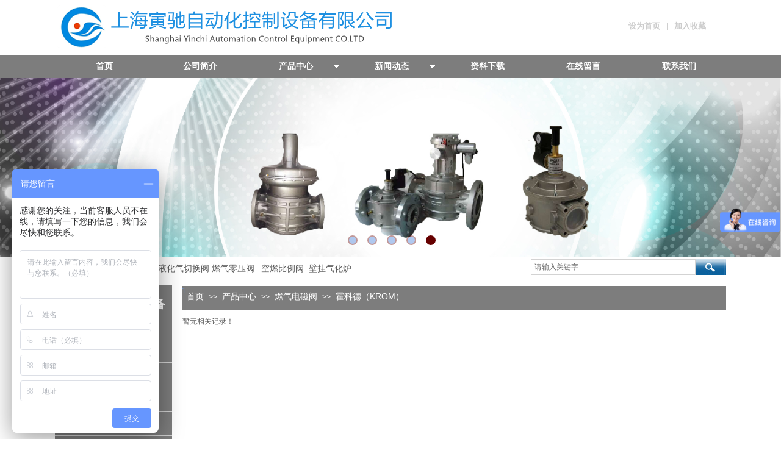

--- FILE ---
content_type: text/html; charset=utf-8
request_url: http://www.shyinchi.com.cn/page218?product_category=37&menu_id=175
body_size: 28321
content:
<!DOCTYPE html PUBLIC "-//W3C//DTD XHTML 1.0 Transitional//EN" "http://www.w3.org/TR/xhtml1/DTD/xhtml1-transitional.dtd">
<html xmlns="http://www.w3.org/1999/xhtml" lang="zh-Hans" >
	<head>
		<meta http-equiv="X-UA-Compatible" content="IE=Edge,chrome=1" />
	<meta name="viewport" content="width=1100" />	<meta http-equiv="Content-Type" content="text/html; charset=utf-8" />
		<meta name="format-detection" content="telephone=no" />
	     <meta http-equiv="Cache-Control" content="no-transform"/> 
     <meta http-equiv="Cache-Control" content="no-siteapp"/>
	<title>上海寅驰自动化控制设备有限公司官网</title>
	<meta name="keywords"  content="减压阀系列,费希尔（FIRSHER）,胜赛斯（SENEUS）,力高(REGO),艾默科（AMCO）,埃创（ITRON）,马达斯(MADAS),菲奥（FIORENTINI）,塔塔尼里 （TARTARINI）,冬斯（DUNGS）,桂精机（KATSURA）,伊藤（ITOKOKI）,爱知（AICHI）,切换阀系列,日本伊藤（ITOKOKI）,液相自动切换阀,气相自动切换阀,日本神乐（KAGLA）,液相自动切换阀 ,零压阀系列,日本伊藤（ITOKOKI）,冬斯冬斯（DUNGS）,爱知（AICHI）,气化器系列,伊藤（ITOKOKI）,神乐（KAGLA）,奥盖斯（ALGAS.SDI）,计量系列,爱知（AICHI）,胜赛斯（SENEUS）,埃尔斯特（Elster）,电磁阀系列,马达斯(MADAS) ,冬斯（DUNGS）,朱利安尼, 霍科德,霍尼韦尔燃烧系列,霍尼韦尔,北泽,正英,配件系列,报警器,高压胶管,北泽球阀,压力表,微压表,汇流排,集气包,调压箱" />
	<meta name="description" content="上海寅驰自动化控制设备有限公司是专业致力于燃气管道输配设备、工业燃烧系统设备的销售及技术服务，公司主要代理日本ITO，日本KAGLA,日本爱知，美国FISHER，美国REGO,美国AMCO,美国SENSUS,美国Algas.SDI，意大利 MADAS,意大利giuliani anello，意大利菲奥Fiorentini等品牌燃气设备。寅驰人坚持以产品创新为企业发展的动力，本着诚信经营，用心服务，以人为本，奉献社会的企 业宗旨，期待着与您的合作！" />
    
                
		<meta property="og:image" content="http://static.websiteonline.cn/website/template/default/images/favicon.ico">
		<link rel="shortcut icon" href="http://static.websiteonline.cn/website/template/default/images/favicon.ico" type="image/x-icon" />
	<link rel="Bookmark" href="http://static.websiteonline.cn/website/template/default/images/favicon.ico" />
		

		<link href="http://static.websiteonline.cn/website/template/default/css/default.css?v=17534100" rel="stylesheet" type="text/css" />
<link href="http://www.shyinchi.com.cn/template/default/css/font/font.css?v=15750090" rel="stylesheet" type="text/css" />
<link href="http://www.shyinchi.com.cn/template/default/css/wpassword/iconfont.css?v=17496248" rel="stylesheet" type="text/css" />
<link href="http://static.websiteonline.cn/website/plugin/media/css/media.css?v=14077216" rel="stylesheet" type="text/css" />
<link href="http://static.websiteonline.cn/website/plugin/unslider/css/unslider.css?v=16086236" rel="stylesheet" type="text/css" />
<link href="http://static.websiteonline.cn/website/plugin/sitesearch/css/sitesearch.css?v=16861948" rel="stylesheet" type="text/css" />
<link href="http://static.websiteonline.cn/website/plugin/title/css/title.css?v=17083134" rel="stylesheet" type="text/css" />
<link href="http://static.websiteonline.cn/website/plugin/breadcrumb/css/breadcrumb.css?v=16086008" rel="stylesheet" type="text/css" />
<link href="http://static.websiteonline.cn/website/plugin/product_category/css/product_category.css?v=14937940" rel="stylesheet" type="text/css" />
<link href="http://static.websiteonline.cn/website/plugin/record/css/record.css?v=15222156" rel="stylesheet" type="text/css" />
<style type="text/css">.prop_rotate_angle sup,.prop_rotate_angle .posblk-deg{font-size:11px; color:#CDCDCD; font-weight:normal; font-style:normal; }ins#qiao-wrap{height:0;} #qiao-wrap{display:block;}
</style> 
</head>
<body  >
<input type="hidden" value="2" name="_user_level_val" />
								<script type="text/javascript" language="javascript" src="http://static.websiteonline.cn/website/script/??libsjq.js,jquery.custom.js,jquery.lazyload.js,jquery.rotateutility.js,lab.js,wopop_all.js,jquery.cookie.js,jquery.simplemodal.js,fullcollumn.js,objectFitPolyfill.min.js,ierotate.js,effects/velocity.js,effects/velocity.ui.js,effects/effects.js,fullpagescroll.js,common.js,heightAdapt.js?v=17573096"></script>
<script type="text/javascript" language="javascript" src="http://static.websiteonline.cn/website/plugin/??media/js/init.js,new_navigation/js/overall.js,new_navigation/styles/hs11/init.js,unslider/js/init.js,sitesearch/js/init.js,breadcrumb/js/init.js,product_category/js/overall.js?v=17636160"></script>
	<script type="text/javascript" language="javascript">
    			var webmodel = {};
	        
    wp_pages_global_func($.extend({
        'isedit': '0',
        'islogin': '0',
        'domain': 'pro786be0',
        'p_rooturl': 'http://www.shyinchi.com.cn',
        'static_rooturl': 'http://static.websiteonline.cn/website',
        'interface_locale': "zh_CN",
        'dev_mode': "0",
        'getsession': ''
    }, {"phpsessionid":"","punyurl":"http:\/\/www.shyinchi.com.cn","curr_locale":"zh_CN","mscript_name":"","converted":false}));
    
	</script>

<link href="http://www.shyinchi.com.cn/7a580b41add3b0f1ad205bd41f7fac2a.cssx" rel="stylesheet" /><div id="page_set_css">
</div><input type="hidden" id="page_id" name="page_id" value="218" rpid="218">
<div id="scroll_container" class="scroll_contain" style="">
	    	<div id="scroll_container_bg" style="background-color:#FFFFFF;background-repeat:repeat-y;background-position:center top;">&nbsp;</div>
<script>
initScrollcontainerHeight();	
</script>
     <div id="overflow_canvas_container">        <div id="canvas" style=" margin: 0 auto;width:1100px;background-repeat:repeat-x;height:2148px">
    <div id='layer5CF4476ACDC69C7CBD3B492B34593155' type='media'  class='cstlayer' style='left: 0px; top: 6px; width: 980px; height: 75px; position: absolute; z-index: 108; '  mid=""    deg='0'><script>
create_pc_media_set_pic('layer5CF4476ACDC69C7CBD3B492B34593155',false);
</script>
<div class="wp-media_content"  style="border-width: 0px; border-style: solid; padding: 0px; width: 980px; height: 75px; overflow: hidden;" type="0">
<div class="img_over"  style='border-width: 0px; border-color: transparent; width: 980px; height: 75px; overflow: hidden; position: relative;'>

<div class="imgloading" style="z-index:100;"> </div>
<img  id="wp-media-image_layer5CF4476ACDC69C7CBD3B492B34593155" onerror="set_thumb_layer5CF4476ACDC69C7CBD3B492B34593155(this);" onload="set_thumb_layer5CF4476ACDC69C7CBD3B492B34593155(this);" class="paragraph_image"  type="zoom" src="https://aosspic10001.websiteonline.cn/pro786be0/image/7kEA.png" style="left: 0px; top: -2px; width: 980px; height: 75px; position: relative;;" />
</div>

</div>
<script>
(function(){
		layer_media_init_func('layer5CF4476ACDC69C7CBD3B492B34593155',{"isedit":false,"has_effects":false});
})()
</script>
</div><script>				 $('#layer5CF4476ACDC69C7CBD3B492B34593155').triggerHandler('layer_ready');</script><div id='layer4C0E56B18A2F2BCD2C129F7F3F9D682A' type='bookmark'  class='cstlayer' style='left: 940px; top: 36px; width: 160px; height: 21px; position: absolute; z-index: 109; '  mid=""    deg='0'><script language="javascript">
function AddFavorite(sURL, sTitle)
{
    try
    {
		if( typeof(sURL) =="undefined" || sURL.length==0) { sURL=window.location; }
		if( typeof(sTitle) =="undefined" || sTitle.length==0) { sTitle=document.title; } 
        window.external.addFavorite(sURL, sTitle);
    }
    catch (e)
    {
        try
        {
            window.sidebar.addPanel(sTitle, sURL, "");
        }
        catch (e)
        {
            alert("您使用的浏览器不支持此功能，请按“Ctrl + D”键手工加入收藏!");
        }
    }
}


function setHome(objid,urls) {
	var a = objid, b = urls, c = "unknown"; 
	try {
	    if( typeof(b) =="undefined" || b.length==0) { b=location.href; }		
		a.style.behavior = "url(#default#homepage)";
		var d = a.isHomePage(b);
		d = (d = d || a.isHomePage(b + "/")) || a.isHomePage(b + "/#");
		d = "" + d;
	   if (d != "true"){
			a.setHomePage(b);
	   }else{
			alert("您已经设为首页了!");
	   }
	} catch (e) {
		alert("您的浏览器不支持自动设置主页，请使用浏览器菜单手动设置!");
		return "unknown"
	}
};


</script>	
<script language="javascript">
$(function(){
	$(".bmark,.bmarks").click(function(){
		var data=0;		
		if($(this).hasClass("bmark")){ data=1;}
		if(data=="1"){
			setHome($(this)[0],'');
		}else{
			AddFavorite("", "");
		}
	});
});
</script>
	


<div class="wp-bookmark_content" style="padding: 0px; border: 0px solid transparent; border-image: none; width: 160px; height: 21px;">
<a class="bmark" style="color: rgb(204, 204, 204); line-height: 13px; font-family: &quot;Microsoft YaHei&quot;; font-size: 13px; font-weight: bold;" href="#" data="1">设为首页</a><span class="bookspace" style="width: 10px; display: inline-block;" attr="0"></span><span class="bookdelimiter" style="color: rgb(204, 204, 204); line-height: 100%;" attr="0">|</span><span class="bookspace" style="width: 10px; display: inline-block;" attr="0"></span><a class="bmarks" style="color: rgb(204, 204, 204); line-height: 13px; font-family: &quot;Microsoft YaHei&quot;; font-size: 13px; font-weight: bold;" href="#" data="1">加入收藏</a> 
</div></div><script>				 $('#layer4C0E56B18A2F2BCD2C129F7F3F9D682A').triggerHandler('layer_ready');</script><div id="layer10EF196969CC4B70A7BEF230236CE894" class="full_column"   style="width:1100px;position:absolute;top:90px;height:38px;z-index:107;">
    <div class="full_width " style="position:absolute;height:38px;background-color:#7d7d7d;background:;">		
    </div>
			<div class="full_content" style="width:1100px; position:absolute;left:0;top:0;margin-left: 0px;;height:38px;">
								                                
                                <div class="fullcontent_opacity" style="width: 100%;height: 100%;position: absolute;left: 0;right: 0;top: 0;display:none;"></div>
			</div>
</div>
<script>
        $(".content_copen").live('click',function(){
        $(this).closest(".full_column").hide();
    });
	var $fullwidth=$('#layer10EF196969CC4B70A7BEF230236CE894 .full_width');
	$fullwidth.css({left:0-$('#canvas').offset().left+$('#scroll_container').offset().left-$('#scroll_container').scrollLeft()-$.parseInteger($('#canvas').css("borderLeftWidth")),width:$('#scroll_container_bg').width()});
	$(function () {
				var videoParams={"id":"layer10EF196969CC4B70A7BEF230236CE894","bgauto":null,"ctauto":null,"bVideouse":null,"cVideouse":null,"bgvHeight":null,"bgvWidth":null};
		fullcolumn_bgvideo_init_func(videoParams);
                var bgHoverParams={"full":{"hover":null,"opacity":null,"bg":"#7d7d7d","id":"layer10EF196969CC4B70A7BEF230236CE894","bgopacity":null,"zindextopcolorset":""},"full_con":{"hover":null,"opacity":null,"bg":null,"id":"layer10EF196969CC4B70A7BEF230236CE894","bgopacity":null}};
		fullcolumn_HoverInit(bgHoverParams);
        });
</script>


<div id='layer70B96B3299DB0E89F0B94128431B832D' type='new_navigation'  class='cstlayer' style='left: 0px; top: 90px; width: 1100px; height: 38px; display: block; position: absolute; z-index: 111; '  mid=""    deg='0'><div class="wp-new_navigation_content" style="padding: 0px; border: 0px solid transparent; width: 1100px; display: block; overflow: visible; height: auto;;display:block;overflow:hidden;height:0px;" type="0">
<script type="text/javascript"> 
		
		$("#layer70B96B3299DB0E89F0B94128431B832D").data("m_show", '');
	</script>
<div skin="hs11" class="nav1 menu_hs11" ishorizon="1" colorstyle="blue" direction="0" more="更多" moreshow="1" morecolor="darkorange" hover="0" hover_scr="0" submethod="0" umenu="" dmenu="" sethomeurl="http://www.shyinchi.com.cn/page1" smcenter="0">
		<ul id="nav_layer70B96B3299DB0E89F0B94128431B832D" class="navigation"  style="width:auto;"  >
		<li style="width:14.28%;box-sizing:border-box;z-index:2;"  class="wp_subtop"  pid="1" ><a class="  "  href="http://www.shyinchi.com.cn"><span style="padding-right:10px;display:block;overflow:hidden;">首页</span></a></li><li style="width:14.28%;box-sizing:border-box;z-index:2;"  class="wp_subtop"  pid="209" ><a class="  "  href="http://www.shyinchi.com.cn/page209"><span style="padding-right:10px;display:block;overflow:hidden;">公司简介</span></a></li><li style="width:14.28%;box-sizing:border-box;z-index:2;"  class="wp_subtop"  pid="78" ><a class=" sub "  href="http://www.shyinchi.com.cn/page218?product_category=1&menu_id=78"><span style="padding-right:10px;display:block;overflow:hidden;">产品中心</span></a><ul style="z-index:2;"><li style="z-index:3;"  class=""  pid=0 ><a  class="  "  href="http://www.shyinchi.com.cn/page218?product_category=11&menu_id=144">费希尔(FIRSHER)</a></li><li style="z-index:3;"  class=""  pid=0 ><a  class="  "  href="http://www.shyinchi.com.cn/page218?product_category=12&menu_id=145">胜赛斯(SENEUS)</a></li><li style="z-index:3;"  class=""  pid=0 ><a  class="  "  href="http://www.shyinchi.com.cn/page218?product_category=16&menu_id=149">马达斯(MADAS)</a></li><li style="z-index:3;"  class=""  pid=0 ><a  class="  "  href="http://www.shyinchi.com.cn/page218?product_category=13&menu_id=146">力高(REGO)</a></li><li style="z-index:3;"  class=""  pid=0 ><a  class="  "  href="http://www.shyinchi.com.cn/page218?product_category=14&menu_id=147">艾默科(AMCO)</a></li><li style="z-index:3;"  class=""  pid=0 ><a  class="  "  href="http://www.shyinchi.com.cn/page218?product_category=15&menu_id=148">埃创（ITRON）</a></li><li style="z-index:3;"  class=""  pid=0 ><a  class="  "  href="http://www.shyinchi.com.cn/page218?product_category=17&menu_id=150">菲奥(FIORENTINI)</a></li><li style="z-index:3;"  class=""  pid=0 ><a  class="  "  href="http://www.shyinchi.com.cn/page218?product_category=18&menu_id=151">塔塔尼里(TARTARINI)</a></li><li style="z-index:3;"  class=""  pid=0 ><a  class="  "  href="http://www.shyinchi.com.cn/page218?product_category=19&menu_id=152">冬斯（DUNGS）</a></li><li style="z-index:3;"  class=""  pid=0 ><a  class="  "  href="http://www.shyinchi.com.cn/page218?product_category=20&menu_id=153">桂精机(KATSURA)</a></li><li style="z-index:3;"  class=""  pid=0 ><a  class="  "  href="http://www.shyinchi.com.cn/page218?product_category=21&menu_id=154">伊藤（ITOKOKI）</a></li><li style="z-index:3;"  class=""  pid=0 ><a  class="  "  href="http://www.shyinchi.com.cn/page218?product_category=74&menu_id=155">朱利安尼(giuliani anello)</a></li><li style="z-index:3;"  class=""  pid=0 ><a  class=" sub "  href="http://www.shyinchi.com.cn/page218?product_category=5&menu_id=156">液化气切换阀</a><ul style="z-index:3;"><li style="z-index:4;"  class=""  pid=0 ><a  class="  "  href="http://www.shyinchi.com.cn/page218?product_category=23&menu_id=157">日本伊藤(ITOKOKI)</a></li><li style="z-index:4;"  class=""  pid=0 ><a  class="  "  href="http://www.shyinchi.com.cn/page218?product_category=24&menu_id=158">日本神乐（KAGLA）</a></li></ul></li><li style="z-index:3;"  class=""  pid=0 ><a  class=" sub "  href="http://www.shyinchi.com.cn/page218?product_category=70&menu_id=243">燃气紧急切断阀</a><ul style="z-index:3;"><li style="z-index:4;"  class=""  pid=0 ><a  class="  "  href="http://www.shyinchi.com.cn/page218?product_category=71&menu_id=244">意大利马达斯（MADAS）</a></li><li style="z-index:4;"  class=""  pid=0 ><a  class="  "  href="http://www.shyinchi.com.cn/page218?product_category=72&menu_id=245">意大利伊莱克斯（Elettromeccanica）</a></li><li style="z-index:4;"  class=""  pid=0 ><a  class="  "  href="http://www.shyinchi.com.cn/page218?product_category=73&menu_id=246">意大利朱利安尼（giuliani anello）</a></li></ul></li><li style="z-index:3;"  class=""  pid=0 ><a  class=" sub "  href="http://www.shyinchi.com.cn/page218?product_category=3&menu_id=159">燃气零压阀</a><ul style="z-index:3;"><li style="z-index:4;"  class=""  pid=0 ><a  class="  "  href="http://www.shyinchi.com.cn/page218?product_category=25&menu_id=160">日本伊藤(ITOKOKI)</a></li><li style="z-index:4;"  class=""  pid=0 ><a  class="  "  href="http://www.shyinchi.com.cn/page218?product_category=26&menu_id=161">冬斯（DUNGS）</a></li></ul></li><li style="z-index:3;"  class=""  pid=0 ><a  class=" sub "  href="http://www.shyinchi.com.cn/page218?product_category=60&menu_id=235">空燃比例阀</a><ul style="z-index:3;"><li style="z-index:4;"  class=""  pid=0 ><a  class="  "  href="http://www.shyinchi.com.cn/page218?product_category=60&menu_id=236">日本伊藤（ITOKOKI）</a></li><li style="z-index:4;"  class=""  pid=0 ><a  class="  "  href="http://www.shyinchi.com.cn/page218?product_category=61&menu_id=241">冬斯（DUNGS）</a></li><li style="z-index:4;"  class=""  pid=0 ><a  class="  "  href="http://www.shyinchi.com.cn/page218?product_category=58&menu_id=239">朱利安尼(giuliani anello)</a></li><li style="z-index:4;"  class=""  pid=0 ><a  class="  "  href="http://www.shyinchi.com.cn/page218?product_category=59&menu_id=242">马达斯(MADAS)</a></li><li style="z-index:4;"  class=""  pid=0 ><a  class="  "  href="http://www.shyinchi.com.cn/page1?product_category=64&menu_id=247">德国霍科德（KROM）</a></li></ul></li><li style="z-index:3;"  class=""  pid=0 ><a  class=" sub "  href="http://www.shyinchi.com.cn/page218?product_category=6&menu_id=163">燃气气化器</a><ul style="z-index:3;"><li style="z-index:4;"  class=""  pid=0 ><a  class="  "  href="http://www.shyinchi.com.cn/page218?product_category=28&menu_id=164">伊藤（ITOKOKI）</a></li><li style="z-index:4;"  class=""  pid=0 ><a  class="  "  href="http://www.shyinchi.com.cn/page218?product_category=29&menu_id=165">神乐（KAGLA）</a></li><li style="z-index:4;"  class=""  pid=0 ><a  class="  "  href="http://www.shyinchi.com.cn/page218?product_category=30&menu_id=166">奥盖斯(ALGAS.SDI)</a></li><li style="z-index:4;"  class=""  pid=0 ><a  class="  "  href="http://www.shyinchi.com.cn/page1?product_category=66&menu_id=248">国产气化器</a></li></ul></li><li style="z-index:3;"  class=""  pid=0 ><a  class=" sub "  href="http://www.shyinchi.com.cn/page218?product_category=4&menu_id=167">燃气流量计</a><ul style="z-index:3;"><li style="z-index:4;"  class=""  pid=0 ><a  class="  "  href="http://www.shyinchi.com.cn/page218?product_category=32&menu_id=169">胜赛斯（SENEUS）</a></li><li style="z-index:4;"  class=""  pid=0 ><a  class="  "  href="http://www.shyinchi.com.cn/page218?product_category=33&menu_id=170">埃尔斯特（Elster）</a></li><li style="z-index:4;"  class=""  pid=0 ><a  class="  "  href="http://www.shyinchi.com.cn/page1?product_category=67&menu_id=249">美国埃创（ITRON）</a></li></ul></li><li style="z-index:3;"  class=""  pid=0 ><a  class=" sub "  href="http://www.shyinchi.com.cn/page218?product_category=7&menu_id=171">燃气电磁阀</a><ul style="z-index:3;"><li style="z-index:4;"  class=""  pid=0 ><a  class="  "  href="http://www.shyinchi.com.cn/page218?product_category=34&menu_id=172">马达斯(MADAS)</a></li><li style="z-index:4;"  class=""  pid=0 ><a  class="  "  href="http://www.shyinchi.com.cn/page218?product_category=35&menu_id=173">冬斯（DUNGS）</a></li><li style="z-index:4;"  class=""  pid=0 ><a  class="  "  href="http://www.shyinchi.com.cn/page218?product_category=36&menu_id=174">朱利安尼(giuliani anello)</a></li><li style="z-index:4;"  class=""  pid=0 ><a  class="  "  href="http://www.shyinchi.com.cn/page218?product_category=37&menu_id=175">霍科德（KROM）</a></li><li style="z-index:4;"  class=""  pid=0 ><a  class="  "  href="http://www.shyinchi.com.cn/page218?product_category=38&menu_id=176">霍尼韦尔(Honeywell)</a></li></ul></li><li style="z-index:3;"  class=""  pid=0 ><a  class=" sub "  href="#?menu_id=177">工业燃烧器</a><ul style="z-index:3;"><li style="z-index:4;"  class=""  pid=0 ><a  class="  "  href="http://www.shyinchi.com.cn/page218?product_category=39&menu_id=178">霍尼韦尔(Honeywell)</a></li><li style="z-index:4;"  class=""  pid=0 ><a  class="  "  href="http://www.shyinchi.com.cn/page218?product_category=40&menu_id=179">北泽（KITZ）</a></li><li style="z-index:4;"  class=""  pid=0 ><a  class="  "  href="http://www.shyinchi.com.cn/page218?product_category=41&menu_id=180">正英(DCM)</a></li><li style="z-index:4;"  class=""  pid=0 ><a  class="  "  href="http://www.shyinchi.com.cn/page1?product_category=68&menu_id=250">意大利利雅路</a></li><li style="z-index:4;"  class=""  pid=0 ><a  class="  "  href="http://www.shyinchi.com.cn/page1?product_category=69&menu_id=251">意大利百得</a></li></ul></li><li style="z-index:3;"  class=""  pid=0 ><a  class=" sub "  href="http://www.shyinchi.com.cn/page218?product_category=10&menu_id=193">工业气体减压阀</a><ul style="z-index:3;"><li style="z-index:4;"  class=""  pid=0 ><a  class="  "  href="http://www.shyinchi.com.cn/page218?product_category=42&menu_id=196">氧气减压阀(GENTEC)</a></li><li style="z-index:4;"  class=""  pid=0 ><a  class="  "  href="http://www.shyinchi.com.cn/page218?product_category=43&menu_id=194">氨气减压阀(FISHER)</a></li><li style="z-index:4;"  class=""  pid=0 ><a  class="  "  href="http://www.shyinchi.com.cn/page218?product_category=44&menu_id=195">氨气减压阀(ITOKOKI)</a></li></ul></li><li style="z-index:3;"  class=""  pid=0 ><a  class=" sub "  href="http://www.shyinchi.com.cn/page218?product_category=9&menu_id=181">配件系列</a><ul style="z-index:3;"><li style="z-index:4;"  class=""  pid=0 ><a  class="  "  href="http://www.shyinchi.com.cn/page218?product_category=45&menu_id=182">报警器</a></li><li style="z-index:4;"  class=""  pid=0 ><a  class="  "  href="http://www.shyinchi.com.cn/page218?product_category=46&menu_id=183">高压胶管</a></li><li style="z-index:4;"  class=""  pid=0 ><a  class="  "  href="http://www.shyinchi.com.cn/page218?product_category=47&menu_id=184">北泽球阀</a></li><li style="z-index:4;"  class=""  pid=0 ><a  class="  "  href="http://www.shyinchi.com.cn/page218?product_category=48&menu_id=185">压力表</a></li><li style="z-index:4;"  class=""  pid=0 ><a  class="  "  href="http://www.shyinchi.com.cn/page218?product_category=49&menu_id=186">微压表</a></li><li style="z-index:4;"  class=""  pid=0 ><a  class="  "  href="http://www.shyinchi.com.cn/page218?product_category=50&menu_id=187">汇流排</a></li><li style="z-index:4;"  class=""  pid=0 ><a  class="  "  href="http://www.shyinchi.com.cn/page218?product_category=51&menu_id=188">集气包</a></li><li style="z-index:4;"  class=""  pid=0 ><a  class="  "  href="http://www.shyinchi.com.cn/page218?product_category=52&menu_id=189">调压箱</a></li></ul></li></ul></li><li style="width:14.28%;box-sizing:border-box;z-index:2;"  class="wp_subtop"  pid="136" ><a class=" sub "  href="http://www.shyinchi.com.cn/page225?menu_id=136"><span style="padding-right:10px;display:block;overflow:hidden;">新闻动态</span></a><ul style="z-index:2;"><li style="z-index:3;"  class=""  pid=0 ><a  class="  "  href="http://www.shyinchi.com.cn/page225?article_category=1&menu_id=190">公司新闻</a></li><li style="z-index:3;"  class=""  pid=0 ><a  class="  "  href="http://www.shyinchi.com.cn/page225?article_category=2&menu_id=191">行业新闻</a></li><li style="z-index:3;"  class=""  pid=0 ><a  class="  "  href="http://www.shyinchi.com.cn/page225?article_category=3&menu_id=192">专题报道</a></li><li style="z-index:3;"  class=""  pid=0 ><a  class="  "  href="http://www.shyinchi.com.cn/page225?article_category=4&menu_id=219">专业知识介绍及问答</a></li></ul></li><li style="width:14.28%;box-sizing:border-box;z-index:2;"  class="wp_subtop"  pid="213" ><a class="  "  href="http://www.shyinchi.com.cn/page213"><span style="padding-right:10px;display:block;overflow:hidden;">资料下载</span></a></li><li style="width:14.28%;box-sizing:border-box;z-index:2;"  class="wp_subtop"  pid="138" ><a class="  "  href="http://www.shyinchi.com.cn/page138"><span style="padding-right:10px;display:block;overflow:hidden;">在线留言</span></a></li><li style="width:14.28%;box-sizing:border-box;z-index:2;"  class="wp_subtop"  pid="79" ><a class="  "  href="http://www.shyinchi.com.cn/page79"><span style="padding-right:10px;display:block;overflow:hidden;">联系我们</span></a></li>	</ul>
</div>

<script type="text/javascript"> 
				$("#layer70B96B3299DB0E89F0B94128431B832D").data("datasty_", '@charset "utf-8";  #nav_layer70B96B3299DB0E89F0B94128431B832D, #nav_layer70B96B3299DB0E89F0B94128431B832D ul {padding:0; margin:0; list-style:none; }  #nav_layer70B96B3299DB0E89F0B94128431B832D {position:relative;line-height:38px;height:38px;background-image:url(http://static.websiteonline.cn/website/plugin/new_navigation/styles/hs11/hx_06_AegD.jpg);background-color:transparent;background-position:top left;background-repeat:repeat-x;-moz-border-radius:8px; -webkit-border-radius:8px; border-radius:8px;behavior: url(script/pie.htc);}  #nav_layer70B96B3299DB0E89F0B94128431B832D li.wp_subtop {text-align:center;float:left; height:38px;line-height:38px;background-image:none;background-color:transparent;background-position:top left;background-repeat:repeat;}  #nav_layer70B96B3299DB0E89F0B94128431B832D li.wp_subtop:hover{text-align:center;height:38px;line-height:38px;background-image:none;background-color:transparent;background-position:top left;background-repeat:repeat;}  #nav_layer70B96B3299DB0E89F0B94128431B832D li.wp_subtop>a {white-space: nowrap;overflow:hidden;padding-left:20px;padding-right:5px;text-align:center;display:block;  font-family:arial; font-size:11px; color:#fff; text-decoration:none; font-weight:bold;font-style:normal;}  #nav_layer70B96B3299DB0E89F0B94128431B832D li.wp_subtop>a:hover{color:#ffc9c9;text-align:center;font-family:arial; font-size:11px; font-weight:bold;font-style:normal;}  #nav_layer70B96B3299DB0E89F0B94128431B832D ul{display:none;width:100%;position:absolute; top:38px; left:-9999px;background-repeat:repeat;background-color:transparent;background-position:top left;background-image:url(http://static.websiteonline.cn/website/plugin/new_navigation/view/images/png_bg.png);}  #nav_layer70B96B3299DB0E89F0B94128431B832D ul li{text-align:center;float:left; height:38px;line-height:38px;background-color:transparent;background-position:top left;background-repeat:repeat;background-image:url(http://static.websiteonline.cn/website/plugin/new_navigation/styles/hs11/fade.png);}  #nav_layer70B96B3299DB0E89F0B94128431B832D ul li:hover{text-align:center;height:38px;line-height:38px;background-color:transparent;background-position:top left;background-repeat:repeat;}  #nav_layer70B96B3299DB0E89F0B94128431B832D ul li a {white-space: nowrap;color:#666;text-align:center;float:left; display:block; padding:0 20px 0 10px; font-family:arial; font-size:11px; text-decoration:none; font-weight:bold;font-style:normal;}  #nav_layer70B96B3299DB0E89F0B94128431B832D ul li a:hover{color:#000;text-align:center;float:left; display:block; padding:0 20px 0 10px; font-family:arial; font-size:11px; text-decoration:none; font-weight:bold;font-style:normal;}  #nav_layer70B96B3299DB0E89F0B94128431B832D ul li a.sub {background:url(http://static.websiteonline.cn/website/plugin/new_navigation/styles/hs11/san_03.png) no-repeat right center;}  #nav_layer70B96B3299DB0E89F0B94128431B832D li ul.floatRight li {float:right;}  #nav_layer70B96B3299DB0E89F0B94128431B832D ul ul {background-image:url(http://static.websiteonline.cn/website/plugin/new_navigation/view/images/png_bg.png);}  #nav_layer70B96B3299DB0E89F0B94128431B832D li.wp_subtop>a.sub span{background:url(http://static.websiteonline.cn/website/plugin/new_navigation/styles/hs11/san_03.png) no-repeat right center;}  #nav_layer70B96B3299DB0E89F0B94128431B832D  .ddli {display:none;clear:both;position: absolute;border-bottom: 1px solid rgb(224, 224, 224);box-shadow: 0px 3px 4px rgba(0, 0, 0, 0.18);padding:10px; text-align:left;background-color:#ffffff;}');
		$("#layer70B96B3299DB0E89F0B94128431B832D").data("datastys_", '#nav_layer70B96B3299DB0E89F0B94128431B832D li.wp_subtop>a{color:#FFFFFF;}               #nav_layer70B96B3299DB0E89F0B94128431B832D{background-color:transparent;} #nav_layer70B96B3299DB0E89F0B94128431B832D{background-image:url(http://static.websiteonline.cn/website/plugin/new_navigation/view/images/png_bg.png);} #nav_layer70B96B3299DB0E89F0B94128431B832D li.wp_subtop>a{font-family:Microsoft YaHei;}      #nav_layer70B96B3299DB0E89F0B94128431B832D li.wp_subtop>a:hover{font-family:Microsoft YaHei;} #nav_layer70B96B3299DB0E89F0B94128431B832D ul li{background-image:url(http://static.websiteonline.cn/website/plugin/new_navigation/view/images/png_bg.png);}   #nav_layer70B96B3299DB0E89F0B94128431B832D ul li a{color:#3c78d8;} #nav_layer70B96B3299DB0E89F0B94128431B832D ul li a{font-family:Microsoft YaHei;}    #nav_layer70B96B3299DB0E89F0B94128431B832D ul li a{font-size:13px;} #nav_layer70B96B3299DB0E89F0B94128431B832D ul li a:hover{font-family:Microsoft YaHei;} #nav_layer70B96B3299DB0E89F0B94128431B832D ul li a:hover{color:#ffffff;}    #nav_layer70B96B3299DB0E89F0B94128431B832D ul li a:hover{font-size:13px;} #nav_layer70B96B3299DB0E89F0B94128431B832D ul li:hover{background-color:#3c78d8;} #nav_layer70B96B3299DB0E89F0B94128431B832D ul li{background-color:#ffffff;}        #nav_layer70B96B3299DB0E89F0B94128431B832D{border-radius:0px;behavior: url(script/pie.htc);}                          #nav_layer70B96B3299DB0E89F0B94128431B832D li.wp_subtop>a:hover{color:#3c78d8;} #nav_layer70B96B3299DB0E89F0B94128431B832D li.wp_subtop:hover{background-color:#ffffff;}       #nav_layer70B96B3299DB0E89F0B94128431B832D li.wp_subtop>a{font-size:14px;} #nav_layer70B96B3299DB0E89F0B94128431B832D li.wp_subtop>a:hover{font-size:14px;}');
	
		</script>

<script type="text/javascript">
function wp_get_navstyle(layer_id,key){
		var navStyle = $.trim($("#"+layer_id).data(key));
		return navStyle;	
	
}	
richtxt('layer70B96B3299DB0E89F0B94128431B832D');
</script><script type="text/javascript">
layer_new_navigation_hs11_func({"isedit":false,"layer_id":"layer70B96B3299DB0E89F0B94128431B832D","menustyle":"hs11"});
var layer70B96B3299DB0E89F0B94128431B832D_liHoverCallBack;
</script>

</div>
<script type="text/javascript">
 $(function(){
	layer_new_navigation_content_func({"isedit":false,"layer_id":"layer70B96B3299DB0E89F0B94128431B832D","menustyle":"hs11","addopts":[]});
});
</script>

</div><script>				 $('#layer70B96B3299DB0E89F0B94128431B832D').triggerHandler('layer_ready');</script><div id='layerEEE92B50AA572F8F9DCCDADAC8EE674F' type='unslider'  class='cstlayer' style='left: 0px; top: 128px; width: 1100px; height: 300px; position: absolute; z-index: 110; '  mid=""    deg='0'><style>
#layerEEE92B50AA572F8F9DCCDADAC8EE674Fhtml5zoo-1{
	margin:0 auto;
}
</style>
<div id="layerEEE92B50AA572F8F9DCCDADAC8EE674F_content" class="wp-unslider_content" style="border: medium none; left: -124.5px; width: 1349px; height: 300px; overflow: hidden; position: absolute;">
<script type="text/javascript">
	 
</script>

<!-- loop star -->
<div id="layerEEE92B50AA572F8F9DCCDADAC8EE674Fhtml5zoo-1">
    <ul class="html5zoo-slides" style="display:none;">
  
        <li><img  src="https://aosspic10001.websiteonline.cn/pro786be0/image/9990_f0n1.jpg" class="html5lightbox" /></a></li>
  
        <li><img  src="https://aosspic10001.websiteonline.cn/pro786be0/image/oadq.jpg" class="html5lightbox" /></a></li>
  
        <li><img  src="https://aosspic10001.websiteonline.cn/pro786be0/image/99999_h98r.jpg" class="html5lightbox" /></a></li>
  
        <li><img  src="https://aosspic10001.websiteonline.cn/pro786be0/image/rf8z.jpg" class="html5lightbox" /></a></li>
  
        <li><img  src="https://aosspic10001.websiteonline.cn/pro786be0/image/B2.jpg" class="html5lightbox" /></a></li>
    </ul>
</div>
<!-- loop end -->

<script language="javascript">
(function(){
		var layerparams={"layerid":"layerEEE92B50AA572F8F9DCCDADAC8EE674F","pstyle":"none","plborder_size":"0","interval":4000,"autoplays":"true","title_size":"40","title_family":"SimSun","title_color":"#FFFFFF","easing":"slide","show_title":"0","show_nav":"1","navigation_style":"01","navbg_hover_color":"#660000","nav_margin_bottom_size":"25","nav_arrow":"1","arrow_left":"template\/default\/images\/left_arrow.png","arrow_right":"template\/default\/images\/right_arrow.png","nav_margin_left_size":"25","nav_margin_right_size":"25","skin":"01","default_show":"1","hover_show":"0","pauseonmouseover":"1","nav_arrow_w_size":"32","nav_arrow_h_size":"32","iconstyle":"01","nav_height_size":"2","wsize":null,"editMode":false,"unslideradapt":null};
	layer_unslider_init_func(layerparams);
})()  
</script>
</div>
</div><script>				 $('#layerEEE92B50AA572F8F9DCCDADAC8EE674F').triggerHandler('layer_ready');</script><div id="layerC6C47D6745378A19B0D9B3ADA1CF2C48" class="full_column"   style="width:1100px;position:absolute;top:422px;height:43px;z-index:112;">
    <div class="full_width " style="position:absolute;height:43px;background-color:#ffffff;background-image:url('https://aosspic10001.websiteonline.cn/pro786be0/image/25l9.jpg');background-repeat:repeat-x;background-position:center top;background:;">		
    </div>
			<div class="full_content" style="width:1100px; position:absolute;left:0;top:0;margin-left: 0px;;height:43px;">
								<div id='layer78E2DCB96258918DC5A9FBCF277B938C' type='sitesearch'  class='cstlayer' style='left: 780px; top: 3px; width: 320px; height: 33px; position: absolute; z-index: 100; '  mid=""  fatherid='layerC6C47D6745378A19B0D9B3ADA1CF2C48'    deg='0'><div class="wp-sitesearch_content" style="border-width: 0px; border-color: transparent; padding: 0px; width: 320px; height: 33px; -ms-word-wrap: break-word;">
	<div class="wp-sitesearch_container" skin="skin5" type="all" opn="0">
		<script type="text/javascript">
	
</script>

<div class="searchbox">
    <div class="ninputs">
        <input type="text" class="searchbox_txt" name="keywords" value="请输入关键字" >
        <input type="hidden" name="searchcontent" value="product"/>
    </div>
    <div class="sright"> <div class="searchbox_btn" id='searchbox_btn'>&nbsp;</div></div>
	</div>


<script language="javascript">	
$('#layer78E2DCB96258918DC5A9FBCF277B938C').layer_ready(function(){
	var dom=$("#layer78E2DCB96258918DC5A9FBCF277B938C");
        var this_txt_height =  dom.find('.searchbox_txt').outerHeight(true);
        dom.find('.searchbox_btn').css({'height':this_txt_height});
                var width_xz=0;
	if($.browser.msie && $.browser.version>=9){ width_xz=4;}
        dom.find('.searchbox').css({'width':dom.width()});
        dom.find('.searchbox_txt').css({'width':(dom.width()-dom.find('.searchbox_btn').outerWidth(true)-width_xz-(dom.find('.searchbox_txt').outerWidth(true)-dom.find('.searchbox_txt').width()))+'px'});
         //key hide show
        dom.find(".searchbox_txt").click(function () {
             if ($(this).val() == "请输入关键字") {
                 $(this).attr("value","");
             }
        });
        dom.find(".searchbox_txt").blur(function () {
            if ($(this).val() == "") {
                $(this).attr('value','请输入关键字')
            }
        });
        });
</script>
            <div class="searchtype" style='display:none;' >
			<input type="radio" name="c_layer78E2DCB96258918DC5A9FBCF277B938C" value="title"  class="catetype"/><span class="s_title">名称</span><input type="radio" name="c_layer78E2DCB96258918DC5A9FBCF277B938C" value="intro" class="catetype"/><span  class="s_description">描述</span><input type="radio" name="c_layer78E2DCB96258918DC5A9FBCF277B938C" value="content" class="catetype"/><span  class="s_content">内容</span>		</div>
	</div>

<script language="javascript">
var wp_productsearchcache = null;
$('body').data('wp_searchcache',wp_productsearchcache);
(function(){
var urldata = null;
var param={"layer_id":"layer78E2DCB96258918DC5A9FBCF277B938C","skin":"skin5","article_page":"-1","product_page":"-1","payknow_page":-1,"article_pageres":-1,"product_pageres":-1,"openArticleUrl":0,"openPayknowUrl":0,"search_type":0,"sswitch":1,"wordsplist":0,"openProductUrl":0,"search_listNum":"10","extend_content":{"mode":"skins","skin":"skin5","sshinput_txtcolor":"#666","sshinputborder_txtcolor":"#D3D3D3","sshinputborder_txtsize":"1","sshbtn_bg_hover":"bg0.jpg","sshinput_txtfamily":"SimSun","sshbtn_txtfamily":"SimSun","sshinput_txtsize":"12","sshbtn_txtsize":"12","sshbtnborder_txtsize":"12","ssbeijing_txtcolor":"#ffffff","sshbtn_txtcolor":"#5A5A5A","sshbtnborder_txtcolor":"#5A5A5A","sshbtn_bgcolor_txtcolor":"#5A5A5A","sshbtn_bgcolor_hover_txtcolor":"#5A5A5A","sshinput_txtbold":"normal","sshbtn_txtbold":"normal","sshbtn_bg_txtcolor":"plugin\/sitesearch\/icons\/a3.jpg","sshbtn_bg_hover_txtcolor":"plugin\/sitesearch\/icons\/a3.jpg","sshbtn_bigbg_txtcolor":"http:\/\/static.websiteonline.cn\/website\/plugin\/sitesearch\/styles\/skin6\/bg.jpg"},"sshdefalutshow":"0","langs":{"Search Pro":"\u4ea7\u54c1","Search Result":"\u641c\u7d22\u7ed3\u679c\u9875\u9762","Name":"\u540d\u79f0","Description":"\u63cf\u8ff0","Search Art":"\u6587\u7ae0","Search Title":"\u6807\u9898","Search Summary":"\u6458\u8981"},"editmode":0};
var $curlayer = $('#layer78E2DCB96258918DC5A9FBCF277B938C');
$curlayer.mod_property({"extend_content":{"mode":"skins","skin":"skin5","sshinput_txtcolor":"#666","sshinputborder_txtcolor":"#D3D3D3","sshinputborder_txtsize":"1","sshbtn_bg_hover":"bg0.jpg","sshinput_txtfamily":"SimSun","sshbtn_txtfamily":"SimSun","sshinput_txtsize":"12","sshbtn_txtsize":"12","sshbtnborder_txtsize":"12","ssbeijing_txtcolor":"#ffffff","sshbtn_txtcolor":"#5A5A5A","sshbtnborder_txtcolor":"#5A5A5A","sshbtn_bgcolor_txtcolor":"#5A5A5A","sshbtn_bgcolor_hover_txtcolor":"#5A5A5A","sshinput_txtbold":"normal","sshbtn_txtbold":"normal","sshbtn_bg_txtcolor":"plugin\/sitesearch\/icons\/a3.jpg","sshbtn_bg_hover_txtcolor":"plugin\/sitesearch\/icons\/a3.jpg","sshbtn_bigbg_txtcolor":"http:\/\/static.websiteonline.cn\/website\/plugin\/sitesearch\/styles\/skin6\/bg.jpg"}});
param['wp_productsearchcache']=wp_productsearchcache;

var searchFlag = 4;

layer_sitesearch_init_func(param,urldata,searchFlag);
})()
</script>
</div>
</div><script>				 $('#layer78E2DCB96258918DC5A9FBCF277B938C').triggerHandler('layer_ready');</script><div id='layerB2F39FE6F24DB554591486CE3B40E159' type='title'  class='cstlayer' style='left: 4px; top: 9px; width: 537px; height: 31px; position: absolute; z-index: 101; '  mid=""  fatherid='layerC6C47D6745378A19B0D9B3ADA1CF2C48'    deg='0'><div class="wp-title_content" style="border-width: 0px; border-color: transparent; padding: 0px; width: 537px; height: 31px; display: block; -ms-word-wrap: break-word;"><p><strong><span style="color: rgb(60, 120, 216); font-size: 14px;">热门关键词：</span></strong><font color="#666666" face="微软雅黑"><span style="line-height: 19.6px; font-size: 14px;"><a href="#">燃气减压阀</a></span><span style="line-height: 140%; font-size: 14px;"> &nbsp;</span><span style="line-height: 19.6px; font-size: 14px;"><a href="http://www.shyinchi.com.cn/page218?product_category=5">液化气切换阀</a></span><span style="line-height: 140%; font-size: 14px;">&nbsp;</span><span style="line-height: 19.6px; font-size: 14px;"><a href="http://www.shyinchi.com.cn/page218?product_category=3">燃气零压阀</a></span><span style="line-height: 140%; font-size: 14px;"> &nbsp;</span><span style="line-height: 19.6px; font-size: 14px;"><a href="http://www.shyinchi.com.cn/page218?product_category=57">空燃比例阀</a> <a href="http://www.shyinchi.com.cn/page218?product_category=6">&nbsp;壁挂气化炉</a></span></font></p></div>
<script type="text/javascript">
$(function(){
	$('.wp-title_content').each(function(){
		if($(this).find('div').attr('align')=='justify'){
			$(this).find('div').css({'text-justify':'inter-ideograph','text-align':'justify'});
		}
	})	
})
</script>

</div><script>				 $('#layerB2F39FE6F24DB554591486CE3B40E159').triggerHandler('layer_ready');</script>                                
                                <div class="fullcontent_opacity" style="width: 100%;height: 100%;position: absolute;left: 0;right: 0;top: 0;display:none;"></div>
			</div>
</div>
<script>
        $(".content_copen").live('click',function(){
        $(this).closest(".full_column").hide();
    });
	var $fullwidth=$('#layerC6C47D6745378A19B0D9B3ADA1CF2C48 .full_width');
	$fullwidth.css({left:0-$('#canvas').offset().left+$('#scroll_container').offset().left-$('#scroll_container').scrollLeft()-$.parseInteger($('#canvas').css("borderLeftWidth")),width:$('#scroll_container_bg').width()});
	$(function () {
				var videoParams={"id":"layerC6C47D6745378A19B0D9B3ADA1CF2C48","bgauto":null,"ctauto":null,"bVideouse":null,"cVideouse":null,"bgvHeight":null,"bgvWidth":null};
		fullcolumn_bgvideo_init_func(videoParams);
                var bgHoverParams={"full":{"hover":null,"opacity":null,"bg":"#ffffff","id":"layerC6C47D6745378A19B0D9B3ADA1CF2C48","bgopacity":null,"zindextopcolorset":""},"full_con":{"hover":null,"opacity":null,"bg":null,"id":"layerC6C47D6745378A19B0D9B3ADA1CF2C48","bgopacity":null}};
		fullcolumn_HoverInit(bgHoverParams);
        });
</script>


<div id='layer3611034AB9DE6AD8888F37E75884671E' type='title'  class='cstlayer' style='left: 0px; top: 467px; width: 192px; height: 88px; position: absolute; z-index: 103; '  mid=""    deg='0'><div class="wp-title_content" style="padding: 0px; border: 0px solid transparent; width: 192px; height: 88px; display: block; background-color: rgb(125, 125, 125);"><span style="color: rgb(60, 120, 216);">1</span></div>

</div><script>				 $('#layer3611034AB9DE6AD8888F37E75884671E').triggerHandler('layer_ready');</script><div id='layerA7183D9BEBA8475CDE9FA7D958CB948E' type='title'  class='cstlayer' style='left: 208px; top: 469px; width: 892px; height: 40px; position: absolute; z-index: 105; '  mid=""    deg='0'><div class="wp-title_content" style="padding: 0px; border: 0px solid transparent; width: 892px; height: 40px; display: block; background-color: rgb(125, 125, 125);"><span style="color: rgb(109, 158, 235);">1</span></div>

</div><script>				 $('#layerA7183D9BEBA8475CDE9FA7D958CB948E').triggerHandler('layer_ready');</script><div id='layer5FDAEF5D9982AD2B5B1C87F23A32B8ED' type='breadcrumb'  class='cstlayer' style='left: 216px; top: 478px; width: 759px; height: 25px; position: absolute; z-index: 106; '  mid=""    deg='0'><div class="wp-breadcrumb_content" style="width: 759px; height: 25px;" ShowCpage="1" >
<div class='breadcrumb_plugin'>

<span class="breadcrumbtext" gzdata="gzorder"><a href="http://www.shyinchi.com.cn/" style="line-height:100%;color: rgb(255, 255, 255); line-height: 120%; font-family: line-height:120%;" >首页</a></span>
		<span style="line-height:100%; margin-left:5px;margin-right:5px;color:rgb(255, 255, 255);font-size:12px;" class="breadcrumbfuhao">>></span>
        <span class="breadcrumbtext"><a href="http://www.shyinchi.com.cn/page218?menu_id=78&product_category=1" style="line-height:100%;color: rgb(255, 255, 255); line-height: 120%; font-family: line-height:120%;" >产品中心</a></span>
		<span style="line-height:100%; margin-left:5px;margin-right:5px;color:rgb(255, 255, 255);font-size:12px;" class="breadcrumbfuhao">>></span>
        <span class="breadcrumbtext"><a href="http://www.shyinchi.com.cn/page218?menu_id=171&product_category=7" style="line-height:100%;color: rgb(255, 255, 255); line-height: 120%; font-family: line-height:120%;" >燃气电磁阀</a></span>
		<span style="line-height:100%; margin-left:5px;margin-right:5px;color:rgb(255, 255, 255);font-size:12px;" class="breadcrumbfuhao">>></span>
        <span class="breadcrumbtext"><a href="http://www.shyinchi.com.cn/page218?menu_id=175&product_category=37" style="line-height:100%;color: rgb(255, 255, 255); line-height: 120%; font-family: line-height:120%;" >霍科德（KROM）</a></span>
</div>
</div>
<script>
layer_breadcrumb_ready_func('layer5FDAEF5D9982AD2B5B1C87F23A32B8ED', '');
</script></div><script>				 $('#layer5FDAEF5D9982AD2B5B1C87F23A32B8ED').triggerHandler('layer_ready');</script><div id='layerA9A2F5A98BE0D31DB78333C5E1941000' type='title'  class='cstlayer' style='left: 10px; top: 486px; width: 174px; height: 54px; position: absolute; z-index: 104; '  mid=""    deg='0'><div class="wp-title_content" style="border-width: 0px; border-color: transparent; padding: 0px; width: 174px; height: 54px; display: block; -ms-word-wrap: break-word;"><p><span style="color: rgb(255, 255, 255); font-family: 微软雅黑; font-size: 19px;"><strong>寅驰自动化控制</strong></span><span style="color: rgb(255, 255, 255); font-family: 微软雅黑; font-size: 19px;"><strong><span style="font-size: 19px;">设备</span></strong></span></p><p><span style="color: rgb(255, 255, 255); font-family: 微软雅黑; font-size: 19px;"><strong><span style="font-size: 19px;">—产品分类</span></strong></span></p></div>

</div><script>				 $('#layerA9A2F5A98BE0D31DB78333C5E1941000').triggerHandler('layer_ready');</script><div id='layer4C8E223CFB6A8EF556A5B6C18999E04A' type='product_list'  class='cstlayer' style='left: 209px; top: 519px; width: 878px; height: 1560px; position: absolute; z-index: 100; '  mid=""    deg='0'><script language="javascript">

 
$(window).load(function(){ 


        wp_heightAdapt($('#layer4C8E223CFB6A8EF556A5B6C18999E04A'));       window.scroll_container_adjust();
        var oriheight=$('#layer4C8E223CFB6A8EF556A5B6C18999E04A').data('oriheight');
        if(oriheight && $('#layer4C8E223CFB6A8EF556A5B6C18999E04A').height()-oriheight>200){
            setTimeout(function(){
                 wp_heightAdapt($('#layer4C8E223CFB6A8EF556A5B6C18999E04A'));                 window.scroll_container_adjust();
            },1000)
        }
});
	function set_thumb_layer4C8E223CFB6A8EF556A5B6C18999E04A(obj) {
		var callback=function(img){
				img.fadeIn('slow',function(){
				img.closest('.img,.wp-new-product-style-01-left').children('.imgloading').remove();
			   });	
		}
		$(obj).each(function() {
			var img=$(this);
			callback(img);
		});      
	}
$(function(){
      $('#layer4C8E223CFB6A8EF556A5B6C18999E04A').find('.wp-new-ar-pro-style-description').each(function(){
             if($(this).find('textarea').length){
                 $(this).html($(this).find('textarea').val());
             }
       })
})
if ("01" === "01") {
	(function(){
		var maxliheight = 0,tmplayerid = "#layer4C8E223CFB6A8EF556A5B6C18999E04A";
		if (tmplayerid.length == 1) return;
        var $tmpnode = '';
		// 右间距 2014/03/17
		$(tmplayerid).unbind("fixedmarginright").bind("fixedmarginright", function(e, margin){
			var $target = $(this),$li = $target.find('li.wp-new-article-style_lis');
			if(margin != undefined) {$li.css("margin-right", margin+'px');}
			else {/*动态获取margin-right*/$li.css("margin-right", $li.filter(':first').css("margin-right"));}
			var $first = $li.filter(':first');
			if($li.length > 0){
				liwidth = $first.width() + 
				parseInt( $first.css("padding-left").match(/\d+/) ) + parseInt( $first.css("padding-right").match(/\d+/) ) + 
				parseInt( $first.css("border-left-width") ) * 2, //30、6 li的padding和border
				
				mgnright = $._parseFloat($first.css("marginRight")),
				maxwidth = $target.children('.wp-product_list_content').width();
				if($.browser.msie && $.browser.version < 9){
					liwidth = liwidth = $first.width() + 
					parseInt( $first.css("padding-left").match(/\d+/) ) + parseInt( $first.css("padding-right").match(/\d+/) );
				}
				var maxcols = Math.floor(maxwidth / (liwidth + mgnright));
				if(maxwidth >= maxcols * (liwidth + mgnright) + liwidth) maxcols += 1;
				for(var i = 1,licnt = $li.length; i <= licnt; i++){
					if (i % maxcols != 0) continue;
					if ((maxcols == 1) && (2*liwidth <= maxwidth)) continue;
					$li.filter(':eq('+(i - 1)+')').css("margin-right", '0');
				}
			}
			
			$curlayer = $li = null;
			
		});
		
		$(tmplayerid).layer_ready(function(){
			$(tmplayerid).triggerHandler("fixedmarginright");
			var actdoms=$(tmplayerid).find('.wp-product_content').children('div:eq(1)');
			if(actdoms.length==0) return;
			if(actdoms.height()-$(tmplayerid).find('.wp-product_content').height()>500){
				actdoms.hide();
				setTimeout(function (){
					actdoms.show();
				}, 0);
			}
		})
	})();
	$(document).ready(function (){
	  	var maxliheight = 0,tmplayerid = "#layer4C8E223CFB6A8EF556A5B6C18999E04A";
		if (tmplayerid.length == 1) return;
        var $tmpnode = '';
		function maxHeightFunc() {
            $tmpnode = $(tmplayerid+' li > .wp-new-article-style-c');
            $tmpnode.css('height','auto');
            maxliheight = Math.max.apply(null,$tmpnode.map(function(){
                var self=$(this);
                var bottom=$(this).find('.wp-new-ar-pro-style-description').filter(function(){
                    return $(this).css('display')!='none';
                }).css('margin-bottom');
                bottom=parseInt(bottom)||0;
                return $(this).height()+bottom;
            }).toArray());
            var prdbacheight = '0';
            if ("01" === "01" && prdbacheight != '0') {
                maxliheight = prdbacheight;
            }
            if (maxliheight) $tmpnode.height(maxliheight);
        }
        maxHeightFunc();

        setTimeout(maxHeightFunc,100);
		$(tmplayerid).triggerHandler("fixedmarginright");
		// <<End

		tmplayerid = $tmpnode = null;
	});
}
$(function(){
	function inlineToDisplay(){
		if($.browser.msie){
			var $imgs = $('#layer4C8E223CFB6A8EF556A5B6C18999E04A').find('img.img_lazy_load');
			if($imgs.length > 0){
				// fixed bug#4411
				var nwidth = $._parseFloat('170'),
				ihack = (nwidth && ($.browser.version<9) && ('Proportion'=='210'))?true:false;
				$imgs.each(function(){
					if($(this).css('display') == 'inline'){
						$(this).css('display','block');
						// fixed bug#4411
						ihack && $(this).parent('a').css({"display": 'inline-block',"width": nwidth+'px'});
					}
				});
			}
		}
	}
	inlineToDisplay();
});
</script>
<div class="wp-product_content wp-product_list_content" style="border-width: 0px; border-color: transparent; width: 878px; height: 1560px; overflow: hidden;">
	<div skin="01" class="wp-product_css wp-product_list_css" style="display:none;">
<script type="text/javascript">
	
</script>
	</div>
	<div class="product_list-layer4C8E223CFB6A8EF556A5B6C18999E04A" style="overflow:hidden;"> 
	<ul style='margin:0px;'>
<li>暂无相关记录！</li></ul>
<style>
<!--
#layer4C8E223CFB6A8EF556A5B6C18999E04A .wp-new-article-style_lis:hover {
    border-color:rgb(60, 120, 216);}
#layer4C8E223CFB6A8EF556A5B6C18999E04A .wp-new-article-style_lis{
    }
-->
</style>
		<div class="wp-pager_link" style="text-align:center"></div>	</div>
 
	<div class="product_list_save_itemList" discount_price_txt="价格:" market_price_txt="市场价:" openCategoryUrl="0" openMoreUrl="0"  openDetailUrl="0"  pagerstyle="default/skin1" pagernum="20" pageralign="center" morealign="left" showpager="1" productCategroies="1,86,91,92,3,25,26,4,32,33,67,5,23,24,6,28,29,30,66,7,34,35,36,37,38,9,45,46,47,48,49,50,51,52,75,76,77,78,10,42,43,44,11,12,13,14,15,16,17,18,19,20,21,74,39,40,41,57,65,58,59,60,61,64,68,69,70,71,72,73,87,93,88,94,95,96,89,97,90,63" linkCategoryUrl="218" linkMoreUrl="218" isShowMore="No" isShowMoreCn="No" linkDetailUrl="217" isShowDots="No" introWordNum="All" titleWordNum="All" listNum="1000" productStyle="01" getParamCategoryId="37" imgwnode="170" imgtnode="210" imghnode="170" pageskip="1"  pageop="0"  pagepar="p_product_list" sortType="default" sortValue="desc" productTags="" showmembergood="off" image_adapt_type="cover" style="display:none;"></div>
</div>
<script language="javascript">
var chromebug = $('#scroll_container').data('chrome_bug');
var imgcontainer = chromebug ? window : $('#scroll_container');
$('#layer4C8E223CFB6A8EF556A5B6C18999E04A').find('img.img_lazy_load').lazyload({
	 threshold  : 300,
	 failure_limit : $('#layer4C8E223CFB6A8EF556A5B6C18999E04A').find('img.img_lazy_load').length,	
	  container : imgcontainer,	
	  placeholder:"http://static.websiteonline.cn/website/template/default/images/blank.gif",
	  load:function(){
		 var self=$(this);
		 var id=self.closest('.cstlayer').prop('id');
		if(window['set_thumb_'+id]) window['set_thumb_'+id](this);
			 }
});	
function showlazyimg(){
	setTimeout(function(){
		$('#layer4C8E223CFB6A8EF556A5B6C18999E04A').find('img.img_lazy_load').lazyload({
			 threshold  : 300,
			 failure_limit : $('#layer4C8E223CFB6A8EF556A5B6C18999E04A').find('img.img_lazy_load').length,	
			  container : $('#scroll_container'),	
			  placeholder:"http://static.websiteonline.cn/website/template/default/images/blank.gif",
			  load:function(){
				 var self=$(this);
				 var id=self.closest('.cstlayer').prop('id');
				if(window['set_thumb_'+id]) window['set_thumb_'+id](this);
							 }
		});

	},200)
	
}
showlazyimg();
</script>
<script language="javascript">
$(function(){
	var pageskips = '1';
	var layerid = "layer4C8E223CFB6A8EF556A5B6C18999E04A",$cstlayer = $('#'+layerid),
	$pglnker = $cstlayer.find('.wp-product_list_content .wp-pager_link');
	$pglnker.find('a').unbind("click.te").bind("click.te", function(e,page){
		var urlhrf = $(this).attr("href");
		if(urlhrf.indexOf("##")>-1){
		e.preventDefault();
        e.stopPropagation();
		var pageid = page||$(this).attr("href").replace("###",'');
		if("" == "1") $.method.product_list.refreshProductList({"page":pageid,"layerid":layerid});	
		else {
			var dom = $cstlayer.find('.product_list_save_itemList'),
			params = {};
            if(pageid!= $("#"+layerid).data("pagecid") && $("#"+layerid).data("pagecid")){
                return false;
            }
            $.ajax({
                type: "GET",
                url: parseToURL("product_list","get_page"),
                data: {product_category:"37",product_category_more:37,layer_id: layerid,page: pageid},
                success: function(data){
                    var $layer = $("#"+layerid);
                    var prediv = $layer;
                    prediv.data('pagecid',pageid);
                    setTimeout(function(){prediv.data('pagecid','');},500);
                    var oldHeight = $layer.find('.product_list-'+layerid).height();
                    $layer.children('.wp-product_list_content').before(data).remove();

					doAdaptHeight($layer);
					scrollPos();

                    setTimeout(function(){
						doAdaptHeight($layer);
                    },1000)
                }
            });
			function scrollPos(){
				//explain:产品列表模块刷新后将页面定位到该模块距离浏览器顶部的距离,author:fpf,date:2014-12-18,action:modify;
				//1/定位到网站页首2/定位到产品列表页首
				if(pageskips == 1){
					$('#scroll_container').scrollTop(0);
				} else if(pageskips == 2){ 
					
					var product_listtop = $cstlayer.css('top').replace('px','');
					var father = $cstlayer.attr('fatherid')||'';								 
					if(father){
						var father_top = $('#'+father).css('top').replace('px','');
						product_listtop = parseInt(product_listtop)+parseInt(father_top);
						if($("#"+father).length>0){
							var fathers = $("#"+father).attr('fatherid')||'';
							if(fathers){
								var father_tops = $('#'+fathers).css('top').replace('px','');
								product_listtop = parseInt(product_listtop)+parseInt(father_tops);
							}
						}
					}	
					setTimeout(function () {
                        if(product_listtop){$('#scroll_container').scrollTop(product_listtop);}
                    }, 500);
				}
			}
			scrollPos();
		}
		return false;
		}
	});

	//Ajax分页加载自适应高度处理
    function doAdaptHeight(dom) {
        var this_dom = dom;
        this_dom.find(".wp-pager_link").css({'position':'relative','bottom':'auto','width':'100%'});
        wp_heightAdapt(this_dom);        var cheight = this_dom.find(".wp-product_content").height();
        var oulheight = this_dom.find(".product_list-"+layerid).height();
        var olkheight = this_dom.find(".wp-pager_link").outerHeight();
        if(cheight>oulheight+olkheight){
            this_dom.find(".wp-pager_link").css({'position':'absolute','bottom':'0px','width':'100%'})
        }
    }

        if($.cookie('wp_layer_page_'+layerid) && $.cookie('wp_layer_page_'+layerid) != null&&!$.browser.msie){
     $pglnker.find('a:first').trigger('click',$.cookie('wp_layer_page_'+layerid));
    }
    	// About input
	$pglnker.find(':input').each(function(i,dom){
		var $input = $(this),ent = pgid = '',fnc;
		switch($input.attr("type")) {
			case "text":
				ent = 'keyup';
				fnc = function(){
					pgid = this.value = this.value.replace(/(?:\b0|[^\d+])/i,'');
                    //分页的style4样式的skin4皮肤，点击回车跳转到指定页面
					var keycode = event.keyCode;
					if (keycode == 13) {
						var pagerstyle = $pglnker.parent().nextAll('.product_list_save_itemList').attr('pagerstyle');
						var pstarr = pagerstyle.split('/'),pstyle = pstarr[0],pskin = pstarr[1];
						if (pstyle == 'style4' && pskin == 'skin4') {
							if (pgid.length && /^[1-9]{1}\d*$/.test(pgid)) {
								var maxpg = _int($pglnker.find('span.total').html());
								if(!maxpg) maxpg = 1;
								var pagelink=$pglnker.find('a:first');
								var urlhrf = pagelink.attr("href");
								if(urlhrf.indexOf("##")>-1){
										$pglnker.find('a').triggerHandler('click',[Math.min(pgid,maxpg)]);
								}else{
										urlhrf=urlhrf.replace(/\d+$/,Math.min(pgid,maxpg))
										location.href=urlhrf;
								}
							}
						}
					}
					function _int(numString){
						var number = parseInt(numString);
						if(isNaN(number)) return 0;
						return number;
					}
					return false;
				};
				break;
			case "button":
				ent = 'click';
				fnc = function(){
					if (pgid.length && /^[1-9]{1}\d*$/.test(pgid)) {
						var maxpg = _int($pglnker.find('span.total').html());
						if(!maxpg) maxpg = 1;
						$pglnker.find('a').triggerHandler('click',[Math.min(pgid,maxpg)]);
					}
					function _int(numString){
						var number = parseInt(numString);
						if(isNaN(number)) return 0;
						return number;
					}
					return false;
				};
				break;
		}
		if(fnc && $.isFunction(fnc)) $input[ent](fnc);
	});
});
$(window).load(function(){ 
	$('#layer4C8E223CFB6A8EF556A5B6C18999E04A').find(".wp-pager_link").css({'position':'relative','bottom':'auto','width':'100%'});	
	wp_heightAdapt($('#layer4C8E223CFB6A8EF556A5B6C18999E04A'));	var cheight = $('#layer4C8E223CFB6A8EF556A5B6C18999E04A').find(".wp-product_content").height();
	var oulheight = $('#layer4C8E223CFB6A8EF556A5B6C18999E04A').find(".product_list-layer4C8E223CFB6A8EF556A5B6C18999E04A").height();
	var olkheight = $('#layer4C8E223CFB6A8EF556A5B6C18999E04A').find(".wp-pager_link").outerHeight();
	if(cheight>oulheight+olkheight){
		$('#layer4C8E223CFB6A8EF556A5B6C18999E04A').find(".wp-pager_link").css({'position':'absolute','bottom':'0px','width':'100%'})
	} 
})
</script>
<script>
	$(function () {
		var $curlayer=$('#layer4C8E223CFB6A8EF556A5B6C18999E04A');
		var curskin = '01';
		if (curskin == '06') {
			$curlayer.find('.prd_main_picture').mouseenter(function (event) {
				executeEffect($(this), event);
			});
		} else if (curskin == '07') {
			$curlayer.find('.card').mouseenter(function (event) {
				executeEffect($(this).parent().find(".prd_main_picture"), event);
			});
		} else {
			$curlayer.find('.wp-product_list-thumbnail').mouseover(function (event) {
				executeEffect($(this), event);
			});
		}

		function executeEffect(that, et) {
			et.stopPropagation();
			that.data('over',1);
			var running = that.data('run');
			var effect = $curlayer.data('wopop_imgeffects');
			if ($.inArray(curskin, ['07']) != -1 && effect && effect['effectrole'] != 'dantu') {
				return false;
			}
			var $this = that;
			if (effect && running != 1) {
				$this.setimgEffects(true, effect, 1);
				var effectrole = effect['effectrole'];
				var dset = effect['dset']; 
				if(effectrole != 'dantu' && typeof(dset) != "undefined"){
					var temp_effect = {};
					temp_effect['type'] = effect['type'];
					temp_effect['effectrole'] = 'dantu';
					temp_effect['effect'] = effect['dset']['effect'];
					temp_effect['duration'] =  effect['dset']['duration'];
					$this.setimgEffects(true, temp_effect, 1);
				}
			}
		}
        
                var layer_id = "#layer4C8E223CFB6A8EF556A5B6C18999E04A";
		$(layer_id+' .productlistid:not(.memberoff)').click(function(event){
			event.preventDefault();
			var gourl = $(this).attr('href');
			var targettype = $(this).attr('target');
			_this = $(this);
			$.ajax({
				type: "POST",
				url: parseToURL('product_list','checkproductid'),
	             data: {id:_this.attr('productlistid')},
	             dataType: "json",
	             async:false,
	             success: function(r){                                         
	            	 if(r.code == -1){
		 					var islogin = '0';
		 					ismember = true;  
		 					if(islogin == 0){
		 						event.preventDefault();
		 						$LAB
		 						.script(relativeToAbsoluteURL("script/datepicker/custom_dialog.js"))
		 						 .wait(function(){
		 							show_custom_panel(parseToURL('userlogin','login_dialog'),{
		 								title:'Login',
		 								overlay:true,
		 								id:'wp_user_info'
		 							});
		 						});
		 						return false;
		 					}
		 				}else if(r.code == -2){
		 					ismember = false; 
		 								
		 				}
		 				if(targettype == undefined && gourl != 'javascript:void(0);'){
		 				location.href=gourl;
		 				}else if(targettype != undefined && gourl != 'javascript:void(0);'){
		 					window.open(gourl);
		 				}	
		 				
		 

                  }

				})
		})
                
	});
</script>
</div><script>				 $('#layer4C8E223CFB6A8EF556A5B6C18999E04A').triggerHandler('layer_ready');</script><div id='layerBD79A6393829E463B95FA7F1FD3D5E9A' type='product_category'  class='cstlayer' style='left: 0px; top: 555px; width: 192px; height: 1239px; position: absolute; z-index: 102; '  mid=""    deg='0'><script type="text/javascript">

function wp_showdefaultHoverCss(layer_id){
	var layertype=$('#'+layer_id).attr('type');
	if(layertype && window['wp_showdefaultHoverCss_'+layertype]){
		return window['wp_showdefaultHoverCss_'+layertype](layer_id);
	}
	return false;
}

function wp_showdefaultHoverCss_product_category(layer_id)
{
	var plugin_name=$("#"+layer_id).attr('type');
	var hover=$("#"+layer_id).find('.nav1').attr('hover');
	var skinname=$("#"+layer_id).find('.nav1').attr('skin');
    var hover_set = $("#"+layer_id).find('.nav1').attr('hover_set');
    var pro_cateid = $("#"+layer_id).find('.nav1').attr('pro_cateid');
	if(skinname=='vertical_vs10_1'){
		return;
	}
    if(hover!=1){
        return;
    }
    if(hover == 1 && hover_set == 2 && !pro_cateid){
        return;
    }

	wp_getdefaultHoverCss(layer_id);
	var n=0;
	
	if(plugin_name=='new_navigation'){
		var page_id=$("#page_id").val();
                var rootpid=$("#page_id").attr("rpid")*1;
	}else{
		var page_id=$('#'+layer_id+'').find(".default_pid").html();
		if(page_id==0 || page_id.length==0){
			page_id=$('#nav_'+layer_id+'').children('li:first').attr('pid');	
		}
	}
 
	$('#nav_'+layer_id+'').children('li').each(function(){
		var type_pid=$(this).attr('pid');		
		if(type_pid==page_id){
			$(this).addClass("lihover").children('a').addClass("ahover");
 
		}else if(type_pid==rootpid){
                    $(this).addClass("lihover").children('a').addClass("ahover");
 
           }
 
		if(window.location.href == $(this).find("a").attr("href") || window.location.href == $(this).find("a").attr("href")+"&brd=1"){  $(this).addClass("lihover").children('a').addClass("ahover"); }
		n++;
	});
	
	if(!$('#nav_'+layer_id+'').children('li.lihover').length){
		$('#nav_'+layer_id+' ul').children('li').each(function(){
			var lochref=window.location.href.replace(/^https?:/,'').replace(/&brd=1$/,'');
			var subahref= $(this).find('a').attr("href").replace(/^https?:/,'').replace(/&brd=1$/,'');
			if(lochref == subahref || lochref ==subahref+"&brd=1"){ 
				$(this).parents(".wp_subtop").addClass("lihover").children('a').addClass("ahover"); 
				return;
			}
		})
	}
 
	if(hover==1){        
		if($('#nav_'+layer_id+'').children('li').children('a.ahover').length<1){
			$('#nav_'+layer_id+'').children('li:first').addClass("lihover").children('a').addClass("ahover");
		} 	 
	}
}
var wp_showdefaultHoverCss_layerBD79A6393829E463B95FA7F1FD3D5E9A=wp_showdefaultHoverCss;
function wp_addMoreButton(layer_id){
	var layertype=$('#'+layer_id).attr('type');
	if(layertype && window['wp_addMoreButton_'+layertype]){
		return window['wp_addMoreButton_'+layertype](layer_id);
	}
	return false;
}
function wp_addMoreButton_product_category(layer_id)
{
	var firstLiTop = 0;
	var hasMore = false;
	$('#nav_'+layer_id).children('li.wp_subtop').each(function(i){
		if(i == 0) {firstLiTop = $(this).offset().top;return true;}	
		if($(this).offset().top > firstLiTop)
		{
			$('#'+layer_id).data('hasMore','yes');//配置逻辑获取
			var more = $.trim($('#'+layer_id).children('.wp-product_category_content').children('.nav1').attr('more'));
			var doms = $(this).prev().prev().nextAll().clone();
			var objA = $(this).prev().children('a');
			if(objA.children('span').length > 0) objA.children('span').html(more);
			else objA.html(more);

			if(objA.hasClass('sub'))
			{
				objA.next('ul').empty();
				doms.appendTo(objA.next('ul'));
			}
			else
			{
				objA.after('<ul></ul>');
				doms.appendTo(objA.next('ul'));
				objA.addClass('sub');
			}
				
			$(this).prev().nextAll().remove();
			objA.next('ul').children('li').removeClass('wp_subtop');
			hasMore = true;

			objA.attr('href','javascript:void(0);');
			
			//点击"更多"弹出全站导航
			if($("#"+layer_id).find('.nav1').attr('moreshow') == 1)
			{
				objA.click(function (e){
					$('#'+layer_id).find('#basic-modal-content_'+layer_id).modal({
						containerId:'wp-product_category-simplemodal-container_'+layer_id,
						zIndex:9999,
						close:false,
						onOpen:function(dialog){
							dialog.overlay.fadeIn('slow', function(){
								dialog.container.slideDown('slow',function(){
									dialog.data.fadeIn('slow','swing',function(){
										$('.wp_menus').not('.wp_thirdmenu0').each(function(){
											var left = $(this).parent().parent().children('a').eq(0).outerWidth()+5;
											$(this).css({position:'relative',left:left+'px'});
										});
									});
								});
							});
						},
						onClose:function(dialog){
							dialog.data.fadeOut('slow',function (){
								dialog.container.slideUp('slow', function () {
									dialog.overlay.fadeOut('slow', function () {
										$.modal.close();
									});
								});
							});
						}
					});
					return false;
				});
			}
			return false;
		}
	});
	if(!hasMore) $('#'+layer_id).data('hasMore','no');
	wp_showdefaultHoverCss(layer_id);
}

//编辑模式水平拖动动态刷新修改More按钮
function wp_updateMoreButton(layer_id)
{
	var $layer = $('#'+layer_id);
	var $nav1 = $layer.children('.wp-product_category_content').children('.nav1');
	var tmp_css = $.trim($("#datastys_"+layer_id).text());
	var tmp_cssa = $.trim($("#datasty_"+layer_id).text());
	$.post(parseToURL("product_category","refreshNavigator",{menustyle:$.trim($nav1.attr('skin')),saveCss:'yes',page_id:$("#page_id").val(),blockid:layer_id,typeval:$.trim($layer.find(".wp-product_category_content").attr('type')),colorstyle:$.trim($nav1.attr('colorstyle')),direction:$.trim($nav1.attr('direction')),more:$.trim($nav1.attr('more')),hover:$.trim($nav1.attr('hover')),moreshow:$.trim($nav1.attr('moreshow')),morecolor:$.trim($nav1.attr('morecolor'))}),function(data){
		$layer.find('.wp-product_category_content').html(data);
		$("#datastys_"+layer_id).text(tmp_css);
 					
		var setcss=$("#page_set_css").html();
		setcss=setcss.replace(/<style>/i,'').replace(/<\/style>/i,'');
		var reg=new RegExp("(.*)([/][/*]"+layer_id+"[/*][/])(.*)([/][/*]"+layer_id+"[/*][/])(.*)","gmi");
		var url=setcss;
		var rep=url.replace(reg,"$1 $5");
		var tempcss=rep + " /*"+ layer_id +"*/ "+tmp_cssa+" "+tmp_css+" /*"+ layer_id +"*/ ";
		tempcss = tempcss.replace(/[\r\n]/g, " ").replace(/\s+/g, " "); 
		$("#page_set_css").html('<style> '+tempcss+ '</style>');
	});
	wp_showdefaultHoverCss(layer_id);
}


function wp_removeLoading(layer_id)
{
	
	var $nav1 = $('#'+layer_id).find(".nav1");
	var ishorizon=$nav1.attr("ishorizon");
	if(ishorizon=='1'){
		$("#"+layer_id).find('.wp-new_navigation_content').css({height:'auto',overflow:'hidden'});
	}else{
		$("#"+layer_id).find('.wp-new_navigation_content').css({width:'auto',overflow:'hidden'});
	}
	// 修复IE浏览器部分版本导航无法显示问题 2013/12/26
 
	var temptimer = setTimeout(function(){
		$("#"+layer_id).find('.wp-new_navigation_content').css("overflow", 'visible');
		clearTimeout(temptimer);
	}, 50);
}
</script><div class="wp-product_category_content" id="wp-ptype_layerBD79A6393829E463B95FA7F1FD3D5E9A" style="padding: 0px; border: 0px solid transparent; width: 192px; height: 1239px;">
<script type="text/javascript"> 
$("#layerBD79A6393829E463B95FA7F1FD3D5E9A").data("jeditMode",0);
layer_prdcat_setvar({"isedit":0,"layerid":"layerBD79A6393829E463B95FA7F1FD3D5E9A"});
$(function(){
	setTimeout(function(){
		var layerids = "ul#nav_layerBD79A6393829E463B95FA7F1FD3D5E9A";
					if($(layerids).find('.wp_subtop:last').children('a').html() == ""){
				$(layerids).find('.wp_subtop:last').children('a').html('更多');
			}
			},500)
})

		    var wp_showdefaultHoverCss_layerBD79A6393829E463B95FA7F1FD3D5E9A=wp_showdefaultHoverCss;
			$("#layerBD79A6393829E463B95FA7F1FD3D5E9A").data("datasty_", '@charset "utf-8";  #nav_layerBD79A6393829E463B95FA7F1FD3D5E9A,#nav_layerBD79A6393829E463B95FA7F1FD3D5E9A ul,#nav_layerBD79A6393829E463B95FA7F1FD3D5E9A li{list-style-type:none;margin:0;padding:0;border:thin none;}  #nav_layerBD79A6393829E463B95FA7F1FD3D5E9A{position:relative;width:192px;background-image:url(http://static.websiteonline.cn/website/plugin/product_category/view/images/png_bg.png);background-repeat:no-repeat;background-position:bottom left;background-color:transparent;}  #nav_layerBD79A6393829E463B95FA7F1FD3D5E9A li.wp_subtop{border-bottom:1px solid #d0d0d0;float:left;clear:left;padding-left:10px;padding-right:4px;padding-bottom:0;z-index:1000;position:relative;width:178px;height:39px;line-height:39px;background-image:url(http://static.websiteonline.cn/website/plugin/product_category/styles/vertical_vs7/h23_03_z96R.jpg);background-repeat:repeat-x;background-position:top left;background-color:transparent;text-align:left;}  #nav_layerBD79A6393829E463B95FA7F1FD3D5E9A li.wp_subtop:hover{text-align:left;padding-left:10px;padding-right:4px;height:39px;line-height:39px;background-image:url(http://static.websiteonline.cn/website/plugin/product_category/styles/vertical_vs7/h22_05_6DT2.jpg);background-repeat:repeat-x;background-position:top left;background-color:transparent;}  #nav_layerBD79A6393829E463B95FA7F1FD3D5E9A li.wp_subtop>a{white-space: nowrap;display:block;padding:0;text-decoration:none;overflow:hidden;font-size:14px;font-family:arial;color:#333;text-align:left;font-weight:normal;font-style:normal;}  #nav_layerBD79A6393829E463B95FA7F1FD3D5E9A li.wp_subtop>a:hover{text-decoration:none;font-size:14px;font-family:arial;color:#333;text-align:left;font-weight:normal;font-style:normal;}  #nav_layerBD79A6393829E463B95FA7F1FD3D5E9A ul{border:1px solid #d0d0d0;position:absolute;display:none;left:0;padding-top:10px;padding-bottom:10px;background-image:url(http://static.websiteonline.cn/website/plugin/product_category/view/images/png_bg.png);}  #nav_layerBD79A6393829E463B95FA7F1FD3D5E9A ul li{padding-left:10px;padding-right:10px;margin-top:1px;text-align:center;position:relative;height:33px;line-height:33px;background-image:url(http://static.websiteonline.cn/website/plugin/product_category/view/images/png_bg.png);background-repeat:repeat-x;background-position:top left;background-color:transparent;}  #nav_layerBD79A6393829E463B95FA7F1FD3D5E9A ul li:hover{text-align:center;height:33px;line-height:33px;background-image:url(http://static.websiteonline.cn/website/plugin/product_category/view/images/png_bg.png);background-repeat:repeat-x;background-position:top left;background-color:#f1f1f1;}  #nav_layerBD79A6393829E463B95FA7F1FD3D5E9A ul li a{border-bottom:1px solid #d0d0d0;padding-left:10px;padding-right:10px;min-width:80px;white-space:nowrap;overflow:hidden;display:block;font-size:12px;font-family:arial;color:#666;text-align:center;font-weight:normal;font-style:normal;}  #nav_layerBD79A6393829E463B95FA7F1FD3D5E9A ul li a:hover{text-align:center;font-size:12px;font-family:arial;color:#333;font-weight:normal;font-style:normal;}  #nav_layerBD79A6393829E463B95FA7F1FD3D5E9A ul ul{background-image:url(http://static.websiteonline.cn/website/plugin/product_category/view/images/png_bg.png);}  #nav_layerBD79A6393829E463B95FA7F1FD3D5E9A span.sub1{padding-right:10px;}');
		$("#layerBD79A6393829E463B95FA7F1FD3D5E9A").data("datastys_", '#nav_layerBD79A6393829E463B95FA7F1FD3D5E9A li.wp_subtop>a{font-family:Microsoft YaHei;}#nav_layerBD79A6393829E463B95FA7F1FD3D5E9A li.wp_subtop{text-align:left;}#nav_layerBD79A6393829E463B95FA7F1FD3D5E9A li.wp_subtop>a{text-align:left;}#nav_layerBD79A6393829E463B95FA7F1FD3D5E9A li.wp_subtop{background-image:url(http://static.websiteonline.cn/website/plugin/product_category/view/images/png_bg.png);}#nav_layerBD79A6393829E463B95FA7F1FD3D5E9A li.wp_subtop>a{color:#ffffff;}#nav_layerBD79A6393829E463B95FA7F1FD3D5E9A li.wp_subtop>a:hover{font-family:Microsoft YaHei;}#nav_layerBD79A6393829E463B95FA7F1FD3D5E9A li.wp_subtop>a:hover{color:#3c78d8;}#nav_layerBD79A6393829E463B95FA7F1FD3D5E9A ul li a{font-family:Microsoft YaHei;}#nav_layerBD79A6393829E463B95FA7F1FD3D5E9A ul li{background-image:url(http://static.websiteonline.cn/website/plugin/new_navigation/view/images/png_bg.png);}#nav_layerBD79A6393829E463B95FA7F1FD3D5E9A ul li{background-color:#6d9eeb;}#nav_layerBD79A6393829E463B95FA7F1FD3D5E9A ul li a{color:#ffffff;}#nav_layerBD79A6393829E463B95FA7F1FD3D5E9A ul li a{font-size:14px;}#nav_layerBD79A6393829E463B95FA7F1FD3D5E9A li.wp_subtop>a:hover{font-weight:bold;}#nav_layerBD79A6393829E463B95FA7F1FD3D5E9A ul li a{font-weight:normal;}#nav_layerBD79A6393829E463B95FA7F1FD3D5E9A ul li{text-align:left;}#nav_layerBD79A6393829E463B95FA7F1FD3D5E9A ul li a{text-align:left;}#nav_layerBD79A6393829E463B95FA7F1FD3D5E9A ul li a:hover{font-family:Microsoft YaHei;}#nav_layerBD79A6393829E463B95FA7F1FD3D5E9A ul li a:hover{color:#6d9eeb;}#nav_layerBD79A6393829E463B95FA7F1FD3D5E9A ul li a:hover{font-weight:bold;}#nav_layerBD79A6393829E463B95FA7F1FD3D5E9A ul li:hover{text-align:left;}#nav_layerBD79A6393829E463B95FA7F1FD3D5E9A ul li a:hover{text-align:left;}#nav_layerBD79A6393829E463B95FA7F1FD3D5E9A ul li a:hover{font-size:14px;}#nav_layerBD79A6393829E463B95FA7F1FD3D5E9A{width:192px;}#nav_layerBD79A6393829E463B95FA7F1FD3D5E9A li.wp_subtop{width:178px;}#nav_layerBD79A6393829E463B95FA7F1FD3D5E9A li.wp_subtop{background-color:#7d7d7d;}#nav_layerBD79A6393829E463B95FA7F1FD3D5E9A ul li:hover{background-color:#ffffff;}');
	</script>
 <div skin="vertical_vs7" class="nav1 menu_vertical_vs7" ishorizon="" colorstyle="beige" direction="0" more="更多" moreshow="1" morecolor="darkorange" hover="0" hover_set="" pro_cateid="37" subopen="" submethod="" menushow="">
	<div id="datasty_layerBD79A6393829E463B95FA7F1FD3D5E9A" style="display:none;width:0px;height:0px;">
		</div>
	<div id="datastys_layerBD79A6393829E463B95FA7F1FD3D5E9A" style=" display:none; width:0px; height:0px;">
		</div>
	<div id="hoverlayerBD79A6393829E463B95FA7F1FD3D5E9A" style=" display:none; width:0px; height:0px;"></div>	
  <ul id="nav_layerBD79A6393829E463B95FA7F1FD3D5E9A" class="navigation" ><li style="z-index:2;"  class="wp_subtop"  pid="11" ><a class="  " href="http://www.shyinchi.com.cn/page218?product_category=11"  >费希尔(FIRSHER)</a></li><li style="z-index:2;"  class="wp_subtop"  pid="12" ><a class="  " href="http://www.shyinchi.com.cn/page218?product_category=12"  >胜赛斯(SENEUS)</a></li><li style="z-index:2;"  class="wp_subtop"  pid="16" ><a class="  " href="http://www.shyinchi.com.cn/page218?product_category=16"  >马达斯(MADAS)</a></li><li style="z-index:2;"  class="wp_subtop"  pid="13" ><a class="  " href="http://www.shyinchi.com.cn/page218?product_category=13"  >力高(REGO)</a></li><li style="z-index:2;"  class="wp_subtop"  pid="14" ><a class="  " href="http://www.shyinchi.com.cn/page218?product_category=14"  >艾默科(AMCO)</a></li><li style="z-index:2;"  class="wp_subtop"  pid="15" ><a class="  " href="http://www.shyinchi.com.cn/page218?product_category=15"  >埃创(ITRON)</a></li><li style="z-index:2;"  class="wp_subtop"  pid="17" ><a class="  " href="http://www.shyinchi.com.cn/page218?product_category=17"  >菲奥(FIORENTINI)</a></li><li style="z-index:2;"  class="wp_subtop"  pid="18" ><a class="  " href="http://www.shyinchi.com.cn/page218?product_category=18"  >塔塔尼里(TARTARINI)</a></li><li style="z-index:2;"  class="wp_subtop"  pid="19" ><a class="  " href="http://www.shyinchi.com.cn/page218?product_category=19"  >冬斯(DUNGS)</a></li><li style="z-index:2;"  class="wp_subtop"  pid="20" ><a class="  " href="http://www.shyinchi.com.cn/page218?product_category=20"  >桂精机(KATSURA)</a></li><li style="z-index:2;"  class="wp_subtop"  pid="21" ><a class="  " href="http://www.shyinchi.com.cn/page218?product_category=21"  >伊藤(ITOKOKI)</a></li><li style="z-index:2;"  class="wp_subtop"  pid="74" ><a class="  " href="http://www.shyinchi.com.cn/page218?product_category=74"  >朱利安尼(GIULIANI ANEllO)</a></li><li style="z-index:2;"  class="wp_subtop"  pid="5" ><a class=" sub " href="http://www.shyinchi.com.cn/page218?product_category=5"  >液化气切换阀</a><ul style="z-index:2;"><li style="z-index:3;"  class=""  pid=0 ><a class="  " href="http://www.shyinchi.com.cn/page218?product_category=23"  >日本伊藤(ITOKOKI)</a></li><li style="z-index:3;"  class=""  pid=0 ><a class="  " href="http://www.shyinchi.com.cn/page218?product_category=24"  >日本神乐(KAGLA)</a></li></ul></li><li style="z-index:2;"  class="wp_subtop"  pid="70" ><a class=" sub " href="http://www.shyinchi.com.cn/page218?product_category=70"  >燃气紧急切断阀</a><ul style="z-index:2;"><li style="z-index:3;"  class=""  pid=0 ><a class="  " href="http://www.shyinchi.com.cn/page218?product_category=71"  >意大利马达斯(MADAS)</a></li><li style="z-index:3;"  class=""  pid=0 ><a class="  " href="http://www.shyinchi.com.cn/page218?product_category=72"  >意大利伊莱克斯(ELETTROMECCANICA)</a></li><li style="z-index:3;"  class=""  pid=0 ><a class="  " href="http://www.shyinchi.com.cn/page218?product_category=73"  >意大利朱利安尼(GIULIANI ANEllO)</a></li></ul></li><li style="z-index:2;"  class="wp_subtop"  pid="3" ><a class=" sub " href="http://www.shyinchi.com.cn/page218?product_category=3"  >燃气零压阀</a><ul style="z-index:2;"><li style="z-index:3;"  class=""  pid=0 ><a class="  " href="http://www.shyinchi.com.cn/page218?product_category=25"  >日本伊藤(ITOKOKI)</a></li><li style="z-index:3;"  class=""  pid=0 ><a class="  " href="http://www.shyinchi.com.cn/page218?product_category=26"  >冬斯(DUNGS)</a></li></ul></li><li style="z-index:2;"  class="wp_subtop"  pid="57" ><a class=" sub " href="http://www.shyinchi.com.cn/page218?product_category=57"  >空燃比例阀</a><ul style="z-index:2;"><li style="z-index:3;"  class=""  pid=0 ><a class="  " href="http://www.shyinchi.com.cn/page218?product_category=65"  >意大利菲奥(PIETRO)</a></li><li style="z-index:3;"  class=""  pid=0 ><a class="  " href="http://www.shyinchi.com.cn/page218?product_category=60"  >日本伊藤(ITOKOKI)</a></li><li style="z-index:3;"  class=""  pid=0 ><a class="  " href="http://www.shyinchi.com.cn/page218?product_category=61"  >冬斯(DUNGS)</a></li><li style="z-index:3;"  class=""  pid=0 ><a class="  " href="http://www.shyinchi.com.cn/page218?product_category=58"  >朱利安尼(GIULIANI ANEllO)</a></li><li style="z-index:3;"  class=""  pid=0 ><a class="  " href="http://www.shyinchi.com.cn/page218?product_category=59"  >马达斯(MADAS)</a></li><li style="z-index:3;"  class=""  pid=0 ><a class="  " href="http://www.shyinchi.com.cn/page218?product_category=64"  >德国霍科德(KROM)</a></li></ul></li><li style="z-index:2;"  class="wp_subtop"  pid="6" ><a class=" sub " href="http://www.shyinchi.com.cn/page218?product_category=6"  >燃气气化器</a><ul style="z-index:2;"><li style="z-index:3;"  class=""  pid=0 ><a class="  " href="http://www.shyinchi.com.cn/page218?product_category=28"  >伊藤(ITOKOKI)</a></li><li style="z-index:3;"  class=""  pid=0 ><a class="  " href="http://www.shyinchi.com.cn/page218?product_category=29"  >神乐(KAGLA)</a></li><li style="z-index:3;"  class=""  pid=0 ><a class="  " href="http://www.shyinchi.com.cn/page218?product_category=30"  >奥盖斯(ALGAS.SDI)</a></li><li style="z-index:3;"  class=""  pid=0 ><a class="  " href="http://www.shyinchi.com.cn/page218?product_category=66"  >国产气化器</a></li></ul></li><li style="z-index:2;"  class="wp_subtop"  pid="4" ><a class=" sub " href="http://www.shyinchi.com.cn/page218?product_category=4"  >燃气流量计</a><ul style="z-index:2;"><li style="z-index:3;"  class=""  pid=0 ><a class="  " href="http://www.shyinchi.com.cn/page218?product_category=32"  >胜赛斯(SENEUS)</a></li><li style="z-index:3;"  class=""  pid=0 ><a class="  " href="http://www.shyinchi.com.cn/page218?product_category=33"  >埃尔斯特(ELSTER)</a></li><li style="z-index:3;"  class=""  pid=0 ><a class="  " href="http://www.shyinchi.com.cn/page218?product_category=67"  >美国埃创(ITRON)</a></li></ul></li><li style="z-index:2;"  class="wp_subtop"  pid="10" ><a class=" sub " href="http://www.shyinchi.com.cn/page218?product_category=10"  >工业气体减压阀</a><ul style="z-index:2;"><li style="z-index:3;"  class=""  pid=0 ><a class="  " href="http://www.shyinchi.com.cn/page218?product_category=42"  >氧气减压阀(GENTEC)</a></li><li style="z-index:3;"  class=""  pid=0 ><a class="  " href="http://www.shyinchi.com.cn/page218?product_category=43"  >氨气减压阀(FISHER)</a></li><li style="z-index:3;"  class=""  pid=0 ><a class="  " href="http://www.shyinchi.com.cn/page218?product_category=44"  >氨气减压阀(ITOKOKI)</a></li></ul></li><li style="z-index:2;"  class="wp_subtop"  pid="7" ><a class=" sub " href="http://www.shyinchi.com.cn/page218?product_category=7"  >燃气电磁阀</a><ul style="z-index:2;"><li style="z-index:3;"  class=""  pid=0 ><a class="  " href="http://www.shyinchi.com.cn/page218?product_category=34"  >马达斯(MADAS)</a></li><li style="z-index:3;"  class=""  pid=0 ><a class="  " href="http://www.shyinchi.com.cn/page218?product_category=35"  >冬斯(DUNGS)</a></li><li style="z-index:3;"  class=""  pid=0 ><a class="  " href="http://www.shyinchi.com.cn/page218?product_category=36"  >朱利安尼(GIULIANI ANEllO)</a></li><li style="z-index:3;"  class=""  pid=0 ><a class="  " href="http://www.shyinchi.com.cn/page218?product_category=37"  >霍科德(KROM)</a></li><li style="z-index:3;"  class=""  pid=0 ><a class="  " href="http://www.shyinchi.com.cn/page218?product_category=38"  >霍尼韦尔(HONEYWELL)</a></li></ul></li><li style="z-index:2;"  class="wp_subtop"  pid="86" ><a class=" sub " href="http://www.shyinchi.com.cn/page218?product_category=86"  >点火变压器</a><ul style="z-index:2;"><li style="z-index:3;"  class=""  pid=0 ><a class="  " href="http://www.shyinchi.com.cn/page218?product_category=91"  >COFI变压器</a></li><li style="z-index:3;"  class=""  pid=0 ><a class="  " href="http://www.shyinchi.com.cn/page218?product_category=92"  >丹佛斯变压器(DANFOSS)</a></li></ul></li><li style="z-index:2;"  class="wp_subtop"  pid="87" ><a class=" sub " href="http://www.shyinchi.com.cn/page218?product_category=87"  >燃气捡漏仪</a><ul style="z-index:2;"><li style="z-index:3;"  class=""  pid=0 ><a class="  " href="http://www.shyinchi.com.cn/page218?product_category=93"  >DUNS检漏仪</a></li></ul></li><li style="z-index:2;"  class="wp_subtop"  pid="88" ><a class=" sub " href="http://www.shyinchi.com.cn/page218?product_category=88"  >KROM//SCHODER</a><ul style="z-index:2;"><li style="z-index:3;"  class=""  pid=0 ><a class="  " href="http://www.shyinchi.com.cn/page218?product_category=94"  >烧嘴</a></li><li style="z-index:3;"  class=""  pid=0 ><a class="  " href="http://www.shyinchi.com.cn/page218?product_category=95"  >比例阀</a></li><li style="z-index:3;"  class=""  pid=0 ><a class="  " href="http://www.shyinchi.com.cn/page218?product_category=96"  >配件</a></li></ul></li><li style="z-index:2;"  class="wp_subtop"  pid="89" ><a class=" sub " href="http://www.shyinchi.com.cn/page218?product_category=89"  >火焰探测器</a><ul style="z-index:2;"><li style="z-index:3;"  class=""  pid=0 ><a class="  " href="http://www.shyinchi.com.cn/page218?product_category=97"  >霍尼韦尔(HONEYWELL)</a></li></ul></li><li style="z-index:2;"  class="wp_subtop"  pid="39" ><a class="  " href="http://www.shyinchi.com.cn/page218?product_category=39"  >霍尼韦尔(HONEYWELL)</a></li><li style="z-index:2;"  class="wp_subtop"  pid="68" ><a class="  " href="http://www.shyinchi.com.cn/page218?product_category=68"  >利雅路燃烧机(RIELLO)</a></li><li style="z-index:2;"  class="wp_subtop"  pid="41" ><a class="  " href="http://www.shyinchi.com.cn/page218?product_category=41"  >正英燃烧机(DCM)</a></li><li style="z-index:2;"  class="wp_subtop"  pid="90" ><a class="  " href="http://www.shyinchi.com.cn/page218?product_category=90"  >威索燃烧机(WEISHAUPT)</a></li><li style="z-index:2;"  class="wp_subtop"  pid="69" ><a class="  " href="http://www.shyinchi.com.cn/page218?product_category=69"  >百得燃烧机(BALTUR)</a></li><li style="z-index:2;"  class="wp_subtop"  pid="40" ><a class="  " href="http://www.shyinchi.com.cn/page218?product_category=40"  >北泽燃烧机(KITZ)</a></li><li style="z-index:2;"  class="wp_subtop"  pid="9" ><a class=" sub " href="http://www.shyinchi.com.cn/page218?product_category=9"  >配件系列</a><ul style="z-index:2;"><li style="z-index:3;"  class=""  pid=0 ><a class="  " href="http://www.shyinchi.com.cn/page218?product_category=45"  >报警器</a></li><li style="z-index:3;"  class=""  pid=0 ><a class="  " href="http://www.shyinchi.com.cn/page218?product_category=46"  >高压胶管</a></li><li style="z-index:3;"  class=""  pid=0 ><a class="  " href="http://www.shyinchi.com.cn/page218?product_category=47"  >北泽球阀</a></li><li style="z-index:3;"  class=""  pid=0 ><a class="  " href="http://www.shyinchi.com.cn/page218?product_category=48"  >压力表</a></li><li style="z-index:3;"  class=""  pid=0 ><a class="  " href="http://www.shyinchi.com.cn/page218?product_category=49"  >微压表</a></li><li style="z-index:3;"  class=""  pid=0 ><a class="  " href="http://www.shyinchi.com.cn/page218?product_category=50"  >汇流排</a></li><li style="z-index:3;"  class=""  pid=0 ><a class="  " href="http://www.shyinchi.com.cn/page218?product_category=51"  >集气包</a></li><li style="z-index:3;"  class=""  pid=0 ><a class="  " href="http://www.shyinchi.com.cn/page218?product_category=52"  >调压箱</a></li><li style="z-index:3;"  class=""  pid=0 ><a class="  " href="http://www.shyinchi.com.cn/page218?product_category=75"  >文丘里混合器</a></li><li style="z-index:3;"  class=""  pid=0 ><a class="  " href="http://www.shyinchi.com.cn/page218?product_category=76"  >手动蝶阀</a></li><li style="z-index:3;"  class=""  pid=0 ><a class="  " href="http://www.shyinchi.com.cn/page218?product_category=77"  >比例蝶阀</a></li><li style="z-index:3;"  class=""  pid=0 ><a class="  " href="http://www.shyinchi.com.cn/page218?product_category=78"  >自动蝶阀</a></li></ul></li></ul>
  <div class="default_pid" style="display:none; width:0px; height:0px;">7</div>
  </div>
 </div>
 
<script type="text/javascript">
function layerBD79A6393829E463B95FA7F1FD3D5E9A_getSubMenuHoverCss(css_pro,type)
{
	var typeval=type;
	if(typeval == 1){
		var regex = "#nav_layer[0-9|a-z|A-Z]+\\s+ul+\\s+li+\\s+a:\\s*hover\\s*{\\s*"+css_pro+"\\s*:[^;]+";
	}else if(typeval == 2){
		var regex = "#nav_layer[0-9|a-z|A-Z]+\\s+ul\\s+li\\s*:\\s*hover\\s*{\\s*"+css_pro+"\\s*:[^;]+";
	}else if(typeval == 3){
		var regex = "#nav_layer[0-9|a-z|A-Z]+\\s+ul\\s+li\\s*{\\s*"+css_pro+"\\s*:[^;]+";
	}else{
		var regex = "#nav_layer[0-9|a-z|A-Z]+\\s+li\.wp_subtop>a:\\s*hover\\s*{\\s*"+css_pro+"\\s*:[^;]+";
	}
		var navStyle = $.trim($("#layerBD79A6393829E463B95FA7F1FD3D5E9A").data("datastys_"));
		if(navStyle.length > 0)
	{
		var patt1 =new RegExp(regex,'i');
		var tmp = patt1.exec($.trim(navStyle));
		if(tmp)
		{
			return $.trim((tmp[0].match(/{[^:]+:[^;]+/)[0]).match(/:[^;]+/)[0].replace(':',''));
		}
	}

		navStyle = $.trim($("#layerBD79A6393829E463B95FA7F1FD3D5E9A").data("datasty_"));
		if(navStyle.length > 0)
	{
		if(typeval==1){
			var patt1 = new RegExp("#nav_layer[0-9|a-z|A-Z]+\\s+ul+\\s+li+\\s+a:\\s*hover\\s*{[^}]+}",'i');
		}else if(typeval == 2){
			var patt1 = new RegExp("#nav_layer[0-9|a-z|A-Z]+\\s+ul\\s+li\\s*:\\s*hover\\s*{[^}]+}",'i');
		}else if(typeval == 3){
			var patt1 = new RegExp("#nav_layer[0-9|a-z|A-Z]+\\s+ul\\s+li\\s*{[^}]+}",'i');
		}else{
			var patt1 = new RegExp("#nav_layer[0-9|a-z|A-Z]+\\s+li\.wp_subtop>a:\\s*hover\\s*{[^}]+}",'i');
		}
		var tmp = patt1.exec(navStyle);
		
		if(tmp)
		{
			var tmp1 = tmp[0].match(/{[^}]+}/)[0];
			var patt2 = new RegExp(css_pro+"\\s*:\\s*[^;]+;",'i');
			tmp = patt2.exec(tmp1);
			if(tmp) return $.trim(tmp[0].replace(/[^:]+:/,'').replace(';',''));
		}
	}

	return $.trim($("#nav_layerBD79A6393829E463B95FA7F1FD3D5E9A ul li a").css(css_pro));
}
$(document).ready(function (){
	$("#nav_layerBD79A6393829E463B95FA7F1FD3D5E9A").children('li:last').css('border','none');

	$('#nav_layerBD79A6393829E463B95FA7F1FD3D5E9A').find('li').hover(function(){
		
		//子菜单悬停背景绑定在a上
		if(!$(this).hasClass('wp_subtop'))
		{
			$(this).children('a').css('background-image',layerBD79A6393829E463B95FA7F1FD3D5E9A_getSubMenuHoverCss('background-image',2));
			$(this).children('a').css('background-repeat',layerBD79A6393829E463B95FA7F1FD3D5E9A_getSubMenuHoverCss('background-repeat',2));
			$(this).children('a').css('background-color',layerBD79A6393829E463B95FA7F1FD3D5E9A_getSubMenuHoverCss('background-color',2));
			$(this).children('a').css('background-position',layerBD79A6393829E463B95FA7F1FD3D5E9A_getSubMenuHoverCss('background-position',2));

			$(this).css({'background-image':'none','background-color':'transparent'});
		}

		if($(this).children('ul').length > 0)
		{
			$(this).children('ul').css('background-image',layerBD79A6393829E463B95FA7F1FD3D5E9A_getSubMenuHoverCss('background-image',3));
			$(this).children('ul').css('background-repeat',layerBD79A6393829E463B95FA7F1FD3D5E9A_getSubMenuHoverCss('background-repeat',3));
			$(this).children('ul').css('background-color',layerBD79A6393829E463B95FA7F1FD3D5E9A_getSubMenuHoverCss('background-color',3));
			$(this).children('ul').css('background-position',layerBD79A6393829E463B95FA7F1FD3D5E9A_getSubMenuHoverCss('background-position',3));

			$(this).children('ul').children('li').css({'background-image':'none','background-color':'transparent'});
		}

		//最后一个菜单去除border-bottom
		$(this).children('ul').children('li:last').children('a').css('border','none');
		if(!$(this).hasClass('wp_subtop')) $(this).parent().children('li:last').children('a').css('border','none');
		
		$(this).children('ul').show();
	},function(){
		$(this).children('ul').hide();
		if(!($.browser.msie && $.browser.version < 9)){
					}
		$target = $(this);
		setTimeout(function(){
			$target.parent('ul').children('li:last').children('a').css('border','none');
		},10);
	});
		
	var ulheight = 0;
	$('#nav_layerBD79A6393829E463B95FA7F1FD3D5E9A').children('li').each(function(){
		ulheight = ulheight + $(this).outerHeight(true);
	});

	$('#layerBD79A6393829E463B95FA7F1FD3D5E9A,#layerBD79A6393829E463B95FA7F1FD3D5E9A .wp-product_category_content,#nav_layerBD79A6393829E463B95FA7F1FD3D5E9A').height(ulheight);
	
	$("#nav_layerBD79A6393829E463B95FA7F1FD3D5E9A").find('li').each(function(){
		var tmp_html = $(this).children('a').html();
		$(this).children('a').empty().append("<span class='sub1'>"+tmp_html+"</span>");
	});
	
	$("#nav_layerBD79A6393829E463B95FA7F1FD3D5E9A").find('li').hover(function(){
		if($(this).children('a').hasClass("sub")){			
			$(this).children('ul').children('li').each(function(){
				if($(this).children('a').hasClass("sub")){		
					$(this).children('a').children('span').height($(this).children('a').height());
				}				
			});
		}
	});
	
	$('.menu_vertical_vs7 #nav_layerBD79A6393829E463B95FA7F1FD3D5E9A').find('li').hover(function(){
		var direction=$("#layerBD79A6393829E463B95FA7F1FD3D5E9A").find('.nav1').attr('direction');
		var width = parseInt($(this).outerWidth());
				if(direction==1){				
			$(this).children('ul').css('left','auto').css('right',(width)+'px');
		}else{
			$(this).children('ul').css('left','0px').css('right','auto');	
		}
		if($(this).parent().hasClass('navigation'))
		{
			$(this).children('a').css({'font-family':layerBD79A6393829E463B95FA7F1FD3D5E9A_getSubMenuHoverCss("font-family",0),'font-size':layerBD79A6393829E463B95FA7F1FD3D5E9A_getSubMenuHoverCss("font-size",0),'color':layerBD79A6393829E463B95FA7F1FD3D5E9A_getSubMenuHoverCss("color",0),'font-weight':layerBD79A6393829E463B95FA7F1FD3D5E9A_getSubMenuHoverCss("font-weight",0),'font-style':layerBD79A6393829E463B95FA7F1FD3D5E9A_getSubMenuHoverCss("font-style",0)});
		}else{
			$(this).children('a').css({'font-family':layerBD79A6393829E463B95FA7F1FD3D5E9A_getSubMenuHoverCss("font-family",1),'font-size':layerBD79A6393829E463B95FA7F1FD3D5E9A_getSubMenuHoverCss("font-size",1),'color':layerBD79A6393829E463B95FA7F1FD3D5E9A_getSubMenuHoverCss("color",1),'font-weight':layerBD79A6393829E463B95FA7F1FD3D5E9A_getSubMenuHoverCss("font-weight",1),'font-style':layerBD79A6393829E463B95FA7F1FD3D5E9A_getSubMenuHoverCss("font-style",1)});
		}

		//子菜单位置根据主菜单高度调整和子菜单左边偏移
		if($(this).hasClass('wp_subtop'))
		{
			$('#nav_layerBD79A6393829E463B95FA7F1FD3D5E9A .wp_subtop').removeClass("lihover").children('a').removeClass("ahover");
			$(this).children('ul').css('margin-top',-1*$(this).outerHeight()+'px');
			$(this).children('ul').css('margin-left',$(this).parent('ul').outerWidth(true)+parseInt($(this).parent('ul').css('margin-left'))+'px');
		}
		else
		{
			if($(this).prev('li').length == 0)
			{ 
				$(this).children('ul').css('margin-top',-1*($(this).outerHeight()+parseInt($(this).css('margin-top'))+parseInt($(this).parent('ul').css('borderTopWidth'))+parseInt($(this).parent('ul').css('padding-top')))+'px');
				if($(this).children('ul').length > 0)
				{
					var offsetY = $(this).children('ul').offset().top - $(this).parent('ul').offset().top;
					if(offsetY != 0)
						$(this).children('ul').css('margin-top',parseInt($(this).children('ul').css('margin-top')) - offsetY);
				}
			}
			
			else $(this).children('ul').css('margin-top',-1*$(this).outerHeight()+'px');
			$(this).children('ul').css('margin-left',$(this).parent('ul').width()+'px');
		}
	},function(){
		if($(this).parent().hasClass('navigation'))
		{
			wp_showdefaultHoverCss('layerBD79A6393829E463B95FA7F1FD3D5E9A');
		}
		 $(this).children('a').attr("style",'');
	});
	wp_showdefaultHoverCss('layerBD79A6393829E463B95FA7F1FD3D5E9A');
});

//水平拖动宽度自适应

function vertical_vs7_cssReplace(layer_id,oldCss,newCss)
{
	if($.trim(newCss).length == 0) alert('empty');
	var navStyle = $("#datastys_"+layer_id).text();
	navStyle = navStyle.replace(/<style[^>]*?>/i,'').replace(/<\/style>/i,'').replace(/(^\s*)|(\s*$)/g,"");
	navStyle = navStyle.replace(oldCss,'');
	navStyle += newCss;
	navStyle = navStyle.replace(/[\r\n]/g, " ").replace(/\s+/g, " "); 
	$("#datastys_"+layer_id).text(""+navStyle+"");

	var data=$("#datasty_"+layer_id).text();					
	get_plugin_css(layer_id,data+" "+navStyle);
}
var nav_width=parseInt($('#nav_layerBD79A6393829E463B95FA7F1FD3D5E9A').find('li.wp_subtop').css('width'));
var wp_ptype_width=parseInt($('#wp-ptype_layerBD79A6393829E463B95FA7F1FD3D5E9A').css('paddingLeft'));
var wp_content_ws=$('#layerBD79A6393829E463B95FA7F1FD3D5E9A .wp-product_category_content').outerWidth()-$('#layerBD79A6393829E463B95FA7F1FD3D5E9A .wp-product_category_content').width();
if(wp_content_ws<0) wp_content_ws=0;
$('#nav_layerBD79A6393829E463B95FA7F1FD3D5E9A').find('li.wp_subtop').css('width',nav_width-wp_content_ws-wp_ptype_width*2+'px');
</script>

<script type="text/javascript">
var this_more_layerBD79A6393829E463B95FA7F1FD3D5E9A='#basic-modal-content_layerBD79A6393829E463B95FA7F1FD3D5E9A {display:none;}    /* Overlay */  #simplemodal-overlay {background-color:#000;}    /* Container */  #wp-product_category-simplemodal-container_layerBD79A6393829E463B95FA7F1FD3D5E9A{height:502px; width:553px; color:#bbb;text-align:center;font-size:12px;color:#2F2F2F;font-family:Verdana,Arial,Helvetica,sans-serif,"宋体";}  #wp-new_navigation-simplemodal-container_layerBD79A6393829E463B95FA7F1FD3D5E9A{height:502px; width:553px; color:#bbb;text-align:center;font-size:12px;color:#2F2F2F;font-family:Verdana,Arial,Helvetica,sans-serif,"宋体";}  #wp-product_category-simplemodal-container_layerBD79A6393829E463B95FA7F1FD3D5E9A .simplemodal-data {padding:0px;}  #wp-new_navigation-simplemodal-container_layerBD79A6393829E463B95FA7F1FD3D5E9A .simplemodal-data {padding:0px;}  #wp-product_category-simplemodal-container_layerBD79A6393829E463B95FA7F1FD3D5E9A a{text-decoration: none;}  #wp-new_navigation-simplemodal-container_layerBD79A6393829E463B95FA7F1FD3D5E9A a{text-decoration: none;}  #wp-product_category-simplemodal-container_layerBD79A6393829E463B95FA7F1FD3D5E9A .topban{      height:54px;      padding-top:24px;  }#wp-new_navigation-simplemodal-container_layerBD79A6393829E463B95FA7F1FD3D5E9A .topban{  	height:54px;  	padding-top:24px;  }  #wp-product_category-simplemodal-container_layerBD79A6393829E463B95FA7F1FD3D5E9A .topban .close{      background: url("http://static.websiteonline.cn/website/plugin/product_category/view/windowpopup/darkorange/close.gif") no-repeat scroll 0 0 transparent;      color: #FFFFFF;      display: block;      height: 22px;      margin-left: 465px;      padding-left: 7px;      padding-top: 3px;      width: 77px;  }#wp-new_navigation-simplemodal-container_layerBD79A6393829E463B95FA7F1FD3D5E9A .topban .close{  	background: url("http://static.websiteonline.cn/website/plugin/product_category/view/windowpopup/darkorange/close.gif") no-repeat scroll 0 0 transparent;      color: #FFFFFF;      display: block;      height: 22px;      margin-left: 465px;      padding-left: 7px;      padding-top: 3px;      width: 77px;  }  #wp-product_category-simplemodal-container_layerBD79A6393829E463B95FA7F1FD3D5E9A .navMain{      height: 424px;      overflow-x: hidden;      overflow-y: auto;      text-align: left;      padding-left:15px;  }#wp-new_navigation-simplemodal-container_layerBD79A6393829E463B95FA7F1FD3D5E9A .navMain{      height: 424px;      overflow-x: hidden;      overflow-y: auto;      text-align: left;      padding-left:15px;      background-color:#fff3bd;  }  #wp-product_category-simplemodal-container_layerBD79A6393829E463B95FA7F1FD3D5E9A .navMain .list td {      font-size: 12px;      line-height: 24px;  }#wp-new_navigation-simplemodal-container_layerBD79A6393829E463B95FA7F1FD3D5E9A .navMain .list td {      font-size: 12px;      line-height: 24px;  }  #wp-product_category-simplemodal-container_layerBD79A6393829E463B95FA7F1FD3D5E9A .navMain .list td .tle {      height: 33px;      line-height: 40px;      overflow: hidden;  }#wp-new_navigation-simplemodal-container_layerBD79A6393829E463B95FA7F1FD3D5E9A .navMain .list td .tle {      height: 33px;      line-height: 40px;      overflow: hidden;  }  #wp-product_category-simplemodal-container_layerBD79A6393829E463B95FA7F1FD3D5E9A .navMain a {      background: none repeat scroll 0 0 transparent;      font-family: "Microsoft Yahei";      font-size: 15px;  }#wp-new_navigation-simplemodal-container_layerBD79A6393829E463B95FA7F1FD3D5E9A .navMain a {      background: none repeat scroll 0 0 transparent;      font-family: "Microsoft Yahei";      font-size: 15px;      color:#a56f2f;  }  #wp-product_category-simplemodal-container_layerBD79A6393829E463B95FA7F1FD3D5E9A .navMain .list td a {      background: url("http://static.websiteonline.cn/website/plugin/product_category/view/windowpopup/darkorange/arrow.gif") no-repeat scroll -1px 8px transparent;      float: left;      font-size: 12px;      margin-left: 5px;      padding: 0 5px 0 10px;  }#wp-new_navigation-simplemodal-container_layerBD79A6393829E463B95FA7F1FD3D5E9A .navMain .list td a {      background: url("http://static.websiteonline.cn/website/plugin/product_category/view/windowpopup/darkorange/arrow.gif") no-repeat scroll -1px 8px transparent;      float: left;      font-size: 12px;      margin-left: 5px;      padding: 0 5px 0 10px;  }  #wp-product_category-simplemodal-container_layerBD79A6393829E463B95FA7F1FD3D5E9A .navMain .list td .tle{            overflow:hidden;  }#wp-new_navigation-simplemodal-container_layerBD79A6393829E463B95FA7F1FD3D5E9A .navMain .list td .tle{  	  	overflow:hidden;  }  #wp-product_category-simplemodal-container_layerBD79A6393829E463B95FA7F1FD3D5E9A .navMain .list td .tle a{white-space:nowrap;}  #wp-new_navigation-simplemodal-container_layerBD79A6393829E463B95FA7F1FD3D5E9A .navMain .list td .tle a{white-space:nowrap;}  #wp-product_category-simplemodal-container_layerBD79A6393829E463B95FA7F1FD3D5E9A .navMain .list td a.second_menu{white-space:nowrap;}  #wp-new_navigation-simplemodal-container_layerBD79A6393829E463B95FA7F1FD3D5E9A .navMain .list td a.second_menu{white-space:nowrap;}  #wp-product_category-simplemodal-container_layerBD79A6393829E463B95FA7F1FD3D5E9A .navMain .list td .second_menu_container{overflow:hidden;}  #wp-new_navigation-simplemodal-container_layerBD79A6393829E463B95FA7F1FD3D5E9A .navMain .list td .second_menu_container{overflow:hidden;}  #wp-product_category-simplemodal-container_layerBD79A6393829E463B95FA7F1FD3D5E9A .wp_product_category_title{text-align:left;padding-left:24px;}  #wp-new_navigation-simplemodal-container_layerBD79A6393829E463B95FA7F1FD3D5E9A .wp_product_category_title{text-align:left;padding-left:24px;}  #wp-product_category-simplemodal-container_layerBD79A6393829E463B95FA7F1FD3D5E9A .wp_product_category_title span{font-size:16px;font-family:arial;}  #wp-new_navigation-simplemodal-container_layerBD79A6393829E463B95FA7F1FD3D5E9A .wp_product_category_title span{font-size:16px;font-family:Verdana,Arial,Helvetica,sans-serif,"宋体";}  #wp-product_category-simplemodal-container_layerBD79A6393829E463B95FA7F1FD3D5E9A .wp_product_category_title .wp_global_nav{position:relative;left:5px;}  #wp-new_navigation-simplemodal-container_layerBD79A6393829E463B95FA7F1FD3D5E9A .wp_product_category_title .wp_webname{color:#fff;}  #wp-new_navigation-simplemodal-container_layerBD79A6393829E463B95FA7F1FD3D5E9A .wp_product_category_title .wp_global_nav{position:relative;left:5px;color:#ffe373;}  #wp-product_category-simplemodal-container_layerBD79A6393829E463B95FA7F1FD3D5E9A a.second_menu{min-width:70px;}  #wp-new_navigation-simplemodal-container_layerBD79A6393829E463B95FA7F1FD3D5E9A a.second_menu{min-width:70px;}   #wp-product_category-simplemodal-container_layerBD79A6393829E463B95FA7F1FD3D5E9A{border:3px solid #e04e0d;}  #wp-product_category-simplemodal-container_layerBD79A6393829E463B95FA7F1FD3D5E9A{background-color:#fff3bd;}  #wp-product_category-simplemodal-container_layerBD79A6393829E463B95FA7F1FD3D5E9A .navMain{background-color:#fff3bd;}  #wp-product_category-simplemodal-container_layerBD79A6393829E463B95FA7F1FD3D5E9A .navMain .list{background-color: #fff3bd;}  #wp-product_category-simplemodal-container_layerBD79A6393829E463B95FA7F1FD3D5E9A .navMain .list{border-bottom: 1px solid #f6e2a9;}  #wp-product_category-simplemodal-container_layerBD79A6393829E463B95FA7F1FD3D5E9A .navMain .list td{color:#a56f2f;}  #wp-product_category-simplemodal-container_layerBD79A6393829E463B95FA7F1FD3D5E9A .navMain a{color:#a56f2f;}  #wp-product_category-simplemodal-container_layerBD79A6393829E463B95FA7F1FD3D5E9A .navMain .list td .tle a{color:#eb4e08;}  #wp-product_category-simplemodal-container_layerBD79A6393829E463B95FA7F1FD3D5E9A .wp_product_category_title .wp_webname{color:#fff;}  #wp-product_category-simplemodal-container_layerBD79A6393829E463B95FA7F1FD3D5E9A .wp_product_category_title .wp_global_nav{color:#ffe373;}  #wp-product_category-simplemodal-container_layerBD79A6393829E463B95FA7F1FD3D5E9A .topban .close:hover{color:#f8ffa5;}  #wp-product_category-simplemodal-container_layerBD79A6393829E463B95FA7F1FD3D5E9A .second_menu_container a.second_menu:hover{color:#eb4e08;}';
this_more_layerBD79A6393829E463B95FA7F1FD3D5E9A=this_more_layerBD79A6393829E463B95FA7F1FD3D5E9A.replace(/[\r\n]/g, " ").replace(/\s+/g, " "); 
get_plugin_css('_layerBD79A6393829E463B95FA7F1FD3D5E9A_',this_more_layerBD79A6393829E463B95FA7F1FD3D5E9A);
</script>
<script>
</script>
<script>
	$(function(){
			});	
		</script>
</div><script>				 $('#layerBD79A6393829E463B95FA7F1FD3D5E9A').triggerHandler('layer_ready');</script>    </div>
     </div>	<div id="site_footer" style="width:1100px;position:absolute;height:202px;z-index:500;margin-top:0px">
		<div class="full_width " margintopheight=0 style="position:absolute;height:202px;background-repeat:repeat-x;background-position:center top;background-color:#000000;background:;"></div>
		<div id="footer_content" class="full_content" style="width:1100px; position:absolute;left:0;top:0;margin-left: 0px;background-repeat:repeat-x;height:202px;">
			<div id='layer685FDCA79991E7344186CF5F36BBD43D' type='media'  inbuttom='1' class='cstlayer' style='left: 444px; top: 116px; position: absolute; z-index: 104; width: 20px; height: 20px; '  mid=""    deg='0'><script>
create_pc_media_set_pic('layer685FDCA79991E7344186CF5F36BBD43D',false);
</script>
<div class="wp-media_content"  style="overflow: hidden; width: 20px; height: 20px; border-width: 0px; border-style: solid; padding: 0px;" type="0">
<div class="img_over"  style='overflow: hidden; border-color: transparent; border-width: 0px; width: 20px; height: 20px; position: relative;'>

<div class="imgloading" style="z-index:100;"> </div>
<img  id="wp-media-image_layer685FDCA79991E7344186CF5F36BBD43D" onerror="set_thumb_layer685FDCA79991E7344186CF5F36BBD43D(this);" onload="set_thumb_layer685FDCA79991E7344186CF5F36BBD43D(this);" class="paragraph_image"  type="zoom" src="https://aosspic10001.websiteonline.cn/pro786be0/image/jwh6.png" style="width: 20px; height: 20px;;" />
</div>

</div>
<script>
(function(){
		layer_media_init_func('layer685FDCA79991E7344186CF5F36BBD43D',{"isedit":false,"has_effects":false});
})()
</script>
</div><script>				 $('#layer685FDCA79991E7344186CF5F36BBD43D').triggerHandler('layer_ready');</script><div id='layer232EADA5B3976822FEDF9AC9B596321D' type='title'  inbuttom='1' class='cstlayer' style='left: 166px; top: 22px; width: 749px; height: 130px; position: absolute; z-index: 101; '  mid=""    deg='0'><div class="wp-title_content" style="border: 0px solid transparent; padding: 0px; width: 749px; height: 130px; display: block;"><div style="text-align: center;"><font face="Arial, ����, Helvetica, sans-serif, Verdana" color="#b2b2b2"><span style="line-height: 18px; -webkit-text-size-adjust: auto;"><span style="color: rgb(255, 255, 255); font-size: 13px; font-family: 微软雅黑; line-height: 180%;">上海寅驰自动化控制设备有限公司</span><span style="color: rgb(255, 255, 255); font-size: 13px; font-family: 微软雅黑; line-height: 180%;">Copyright © 2014-2026,www.shyinchi.com.cn,All rights reserved</span></span></font></div><p style="text-align: center;"><font face="Arial, ����, Helvetica, sans-serif, Verdana" color="#b2b2b2"><span style="color: rgb(255, 255, 255); line-height: 180%; font-size: 13px; font-family: 微软雅黑;">版权所有 © 上海寅驰自动化控制设备有限公司 &nbsp;未经许可 严禁复制 建议使用1600x900分辨率浏览本站</span><span style="line-height: 18px; -webkit-text-size-adjust: auto;"> </span></font><span style="text-align: center; color: rgb(102, 102, 102); line-height: 26px; font-family: Arial, 微软雅黑; font-size: 16px; font-style: normal; font-variant: normal; -webkit-text-size-adjust: auto;"><br></span></p><p style="text-align: center;"><span style="text-align: center; color: rgb(102, 102, 102); line-height: 26px; font-family: Arial, 微软雅黑; font-size: 16px; font-style: normal; font-variant: normal; -webkit-text-size-adjust: auto;"><span style="font-family: 微软雅黑; font-size: 13px; color: rgb(255, 255, 255); line-height: 180%;">地址：上海市青浦区外青松公路3858号4号厂房1楼</span><br></span></p><p style="text-align: center;"><a href="http://www.beian.miit.gov.cn/" ><span style="color: rgb(255, 255, 255); font-size: 13px; font-family: 微软雅黑; line-height: 180%;"><br></span></a></p></div>

</div><script>				 $('#layer232EADA5B3976822FEDF9AC9B596321D').triggerHandler('layer_ready');</script><div id='layer824721FC5DA74A10F1FF0ABAB0B15BFB' type='title'  inbuttom='1' class='cstlayer' style='left: 492px; top: 140px; position: absolute; z-index: 105; width: 79px; height: 21px; '  mid=""    deg='0'><div class="wp-title_content" style="overflow-wrap: break-word; padding: 0px; border-color: transparent; border-width: 0px; height: 21px; width: 79px; border-style: solid; display: block;"><a href="http://xiaokang2007.atobo.com.cn/"><span style="font-size: 14px; color: rgb(255, 255, 255);">友情链接</span></a><br></div>

</div><script>				 $('#layer824721FC5DA74A10F1FF0ABAB0B15BFB').triggerHandler('layer_ready');</script><div id='layer0C7BD49838602F7708B62B98F19463CB' type='gototop'  inbuttom='1' class='cstlayer' style='left: 958px; top: 10px; width: 142px; height: 64px; position: absolute; z-index: 103; '  mid=""    deg='0'>

<div class="wp-gototop_content" style="border: 0px solid transparent; padding: 0px; width: 142px; height: 64px; overflow: hidden;">
		
    <script language="javascript">
	
$(function(){
		// Fixed IE border-radius
		var $piegttops = $('#layer0C7BD49838602F7708B62B98F19463CB').not('[deleted="deleted"]');
		if ($.browser.msie && ($.browser.version <= 8)) {
			if ($.inArray("stylec", ['arrowleft','arrowright']) == -1) {
				$('.wpgttop-wrapper,a.gttoparea,a.gttoparea div', '#layer0C7BD49838602F7708B62B98F19463CB').css("behavior", 'url(script/pie.htc)');
				setTimeout(function(){
					if ($piegttops.find('css3-container').length > 0) $piegttops.find('.piemask').remove();
					else setTimeout(arguments.callee, 500);
				}, 500);
			} else $piegttops.find('.piemask').remove();
		}
		});</script>


</div>

<!--gototop js-->
<script lang="javascript">
$(document).ready(function () {
	var goToTopijsTime;
	$.fn.goToTopijs=function(options){
		var opts = $.extend({},$.fn.goToTopijs.def,options);
		var $window=$(window);
		var $body = $('#scroll_container');
		var $this=$(this);
		clearTimeout(goToTopijsTime);
		goToTopijsTime=setTimeout(function(){
			var controlLeft;
			if ($window.width() > opts.pageHeightJg * 2 + opts.pageWidth) {
				controlLeft = ($window.width() - opts.pageWidth) / 2 + opts.pageWidth + opts.pageWidthJg;
			}else{
				controlLeft = $window.width()- opts.pageWidthJg-$this.width();
			}
			var cssfixedsupport=$.browser.msie && parseFloat($.browser.version) < 7;//判断是否ie6
			var controlTop=$window.height() - opts.pageHeightJg;
			controlTop=cssfixedsupport ? $window.scrollTop() + controlTop : controlTop;
			var scrolTop = Math.max($(window).scrollTop(), $body.scrollTop());
                        var shouldvisible=( scrolTop >= opts.startline )? true : false;  
			if (shouldvisible){
				$this.stop().show();
			}else{
				$this.stop().hide();			}
						var curdistance = '1';
			var gscrollWidth = 18;
			var gt_right = parseInt(gscrollWidth) + parseInt(curdistance);
			$this.css({
				position: cssfixedsupport ? 'absolute' : 'fixed',
				top: controlTop,
				right:gt_right
			});
		},30);
		$(this).click(function(event){
			$(document.body).add($body).stop().animate( { scrollTop: $(opts.targetObg).offset().top}, opts.duration);
			$(this).blur();
			event.preventDefault();
			event.stopPropagation();
		});
	};
	
	$.fn.goToTopijs.def={
		pageWidth:310,//页面宽度
		pageWidthJg:2,//按钮和页面的间隔距离
		pageHeightJg:100+40,//按钮和页面底部的间隔距离
		startline:120,//出现回到顶部按钮的滚动条scrollTop距离
		duration:200,//回到顶部的速度时间
		targetObg:"body"//目标位置
	};
});
$(function(){
            $('<a href="#none" class="gototop_backToTop" title="返回顶部">返回顶部</a>').appendTo("body");
    });


$(function(){
	$(".gototop_backToTop").goToTopijs();
	var $scroll_container = $(window).add('#scroll_container');
	$scroll_container.bind('scroll resize',function(){
		$(".gototop_backToTop").goToTopijs({
			pageWidth:960,
			duration:0
		});
	});
});

</script>
<!--gototop js end-->
</div><script>				 $('#layer0C7BD49838602F7708B62B98F19463CB').triggerHandler('layer_ready');</script><div id='layer6C15C91E6FF2B959EF656C21B2CFEB42' type='advhtml'  inbuttom='1' class='cstlayer' style='left: 424px; top: 116px; position: absolute; z-index: 100; width: 388px; height: 24px; '  mid=""    deg='0'><div class="wp-advhtml_content" style="overflow: hidden; border-color: transparent; border-width: 0px; width: 388px; height: 24px; border-style: solid; padding: 0px;">
	</div>

<script>
(function(){
	$('#layer6C15C91E6FF2B959EF656C21B2CFEB42 .wp-advhtml_content').html("<div style=\"width:300px;margin:0 auto; padding:0px 0;\">\n\t\t \t\t<a target=\"_blank\" href=\"http:\/\/www.beian.gov.cn\/portal\/registerSystemInfo?recordcode=31011402002494\" style=\"display:inline-block;text-decoration:none;height:20px;line-height:20px;\"><img src=\"\" style=\"float:left;\"\/><p style=\"float:left;height:20px;line-height:20px;margin: 0px 0px 0px 5px; color:#ffffff;\">\u6caa\u516c\u7f51\u5b89\u5907 31011402002494\u53f7<\/p><\/a>\n\t\t \t<\/div>\n\t\t ");
})()
</script>	
</div><script>				 $('#layer6C15C91E6FF2B959EF656C21B2CFEB42').triggerHandler('layer_ready');</script><div id='layer458AE589891DDE8A6E71AB1C3EA47BE4' type='baidubridge'  inbuttom='1' class='cstlayer' style='left: 77px; top: 92px; position: absolute; z-index: 102; width: 150px; height: 38px; '  mid=""    deg='0'><div class="wp-baidubridge_content" style="width: 150px; height: 38px; border: 0px solid transparent; padding: 0px;" baidubridgeid="6223a1666b62b155972f74de3b2f7172">
	<script type="text/javascript">
	$(document).ready(function(){
		var i = 1,flag = false,func = function(){i++;
			var $BDBridgeIconWrap = $('div#BDBridgeIconWrap');
			var $BDBridgeIconWrapIns = $('ins#qiao-icon-wrap');
			if($BDBridgeIconWrap.length > 0){$BDBridgeIconWrap.css('margin-right','16px');flag = true;}
			else if($BDBridgeIconWrapIns.length > 0){$BDBridgeIconWrapIns.css('margin-right','16px');flag = true;}
			//此处超时时间设置的比较大,最大延迟6秒并采用类似递归的执行方式来应对网络慢的情况,author:fpf,date:2015-1-28,action:add;
			if(i<30 && flag == false){setTimeout(func,200*i);}
		};func();
		if($('.cstlayer[type="baidubridge"]:not([deleted="deleted"])').not("#layer458AE589891DDE8A6E71AB1C3EA47BE4").length > 0)
		{
						$("#layer458AE589891DDE8A6E71AB1C3EA47BE4").remove();		}
	});
	</script>
	</div></div><script>				 $('#layer458AE589891DDE8A6E71AB1C3EA47BE4').triggerHandler('layer_ready');</script><div id='layer6D47ECF1CE9EA3C9367C575DF11AA783' type='record'  inbuttom='1' class='cstlayer' style='left: 459px; top: 93px; position: absolute; z-index: 106; width: 160px; height: 22px; '  mid=""    deg='0'><style type="text/css">#layer6D47ECF1CE9EA3C9367C575DF11AA783 .wp-record_content a {color:#ffffff;font-family:microsoft yahei;font-size:15px;font-weight:normal;text-decoration:none;}#layer6D47ECF1CE9EA3C9367C575DF11AA783 .wp-record_content a:hover {color:#cccccc;}</style><div class="wp-record_content" style="border-color: transparent; border-width: 0px; padding: 0px; width: 160px; height: 22px; border-style: solid;">	<a href="https://beian.miit.gov.cn/" target="_blank">沪ICP备13000471号-2</a>
</div>

</div><script>				 $('#layer6D47ECF1CE9EA3C9367C575DF11AA783').triggerHandler('layer_ready');</script>						<div class="fullcontent_opacity" style="width: 100%;height: 100%;position: absolute;left: 0;right: 0;top: 0;"></div>
		</div>
</div>
<!--//wp-mobile_navigate end-->
</div>


<script type="text/javascript">
var b;    
 

$._wp_previewimgmode=false;
doc_end_exec();
if($._wp_previewimgmode){
	$('.cstlayer img.img_lazy_load').trigger('appear');
}
</script>
<script>
function wx_open_login_dialog(func){
	func(true);
}
</script>
<script>
wopop_navigator_standalone_func();
</script>
 

	  
	
<script type="text/javascript"> var _bdhmProtocol = (("https:" == document.location.protocol) ? " https://" : " http://"); document.write(unescape("%3Cscript src='" + _bdhmProtocol + "hm.baidu.com/h.js%3F6223a1666b62b155972f74de3b2f7172' type='text/javascript'%3E%3C/script%3E"))</script>

 
  
	


</body>
  </html>

--- FILE ---
content_type: text/css; charset=utf-8
request_url: http://www.shyinchi.com.cn/7a580b41add3b0f1ad205bd41f7fac2a.cssx
body_size: 3668
content:
/*layer70B96B3299DB0E89F0B94128431B832D*/  #nav_layer70B96B3299DB0E89F0B94128431B832D, #nav_layer70B96B3299DB0E89F0B94128431B832D ul {padding:0; margin:0; list-style:none; }  #nav_layer70B96B3299DB0E89F0B94128431B832D {position:relative;line-height:38px;height:38px;background-image:url(http://static.websiteonline.cn/website/plugin/new_navigation/styles/hs11/hx_06_AegD.jpg);background-color:transparent;background-position:top left;background-repeat:repeat-x;-moz-border-radius:8px; -webkit-border-radius:8px; border-radius:8px;behavior: url(script/pie.htc);}  #nav_layer70B96B3299DB0E89F0B94128431B832D li.wp_subtop {text-align:center;float:left; height:38px;line-height:38px;background-image:none;background-color:transparent;background-position:top left;background-repeat:repeat;}  #nav_layer70B96B3299DB0E89F0B94128431B832D li.wp_subtop:hover{text-align:center;height:38px;line-height:38px;background-image:none;background-color:transparent;background-position:top left;background-repeat:repeat;}  #nav_layer70B96B3299DB0E89F0B94128431B832D li.wp_subtop>a {white-space: nowrap;overflow:hidden;padding-left:20px;padding-right:5px;text-align:center;display:block;  font-family:arial; font-size:11px; color:#fff; text-decoration:none; font-weight:bold;font-style:normal;}  #nav_layer70B96B3299DB0E89F0B94128431B832D li.wp_subtop>a:hover{color:#ffc9c9;text-align:center;font-family:arial; font-size:11px; font-weight:bold;font-style:normal;}  #nav_layer70B96B3299DB0E89F0B94128431B832D ul{display:none;width:100%;position:absolute; top:38px; left:-9999px;background-repeat:repeat;background-color:transparent;background-position:top left;background-image:url(http://static.websiteonline.cn/website/plugin/new_navigation/view/images/png_bg.png);}  #nav_layer70B96B3299DB0E89F0B94128431B832D ul li{text-align:center;float:left; height:38px;line-height:38px;background-color:transparent;background-position:top left;background-repeat:repeat;background-image:url(http://static.websiteonline.cn/website/plugin/new_navigation/styles/hs11/fade.png);}  #nav_layer70B96B3299DB0E89F0B94128431B832D ul li:hover{text-align:center;height:38px;line-height:38px;background-color:transparent;background-position:top left;background-repeat:repeat;}  #nav_layer70B96B3299DB0E89F0B94128431B832D ul li a {white-space: nowrap;color:#666;text-align:center;float:left; display:block; padding:0 20px 0 10px; font-family:arial; font-size:11px; text-decoration:none; font-weight:bold;font-style:normal;}  #nav_layer70B96B3299DB0E89F0B94128431B832D ul li a:hover{color:#000;text-align:center;float:left; display:block; padding:0 20px 0 10px; font-family:arial; font-size:11px; text-decoration:none; font-weight:bold;font-style:normal;}  #nav_layer70B96B3299DB0E89F0B94128431B832D ul li a.sub {background:url(http://static.websiteonline.cn/website/plugin/new_navigation/styles/hs11/san_03.png) no-repeat right center;}  #nav_layer70B96B3299DB0E89F0B94128431B832D li ul.floatRight li {float:right;}  #nav_layer70B96B3299DB0E89F0B94128431B832D ul ul {background-image:url(http://static.websiteonline.cn/website/plugin/new_navigation/view/images/png_bg.png);}  #nav_layer70B96B3299DB0E89F0B94128431B832D li.wp_subtop>a.sub span{background:url(http://static.websiteonline.cn/website/plugin/new_navigation/styles/hs11/san_03.png) no-repeat right center;}  #nav_layer70B96B3299DB0E89F0B94128431B832D  .ddli {display:none;clear:both;position: absolute;border-bottom: 1px solid rgb(224, 224, 224);box-shadow: 0px 3px 4px rgba(0, 0, 0, 0.18);padding:10px; text-align:left;background-color:#ffffff;} #nav_layer70B96B3299DB0E89F0B94128431B832D li.wp_subtop>a{color:#FFFFFF;}               #nav_layer70B96B3299DB0E89F0B94128431B832D{background-color:transparent;} #nav_layer70B96B3299DB0E89F0B94128431B832D{background-image:url(http://static.websiteonline.cn/website/plugin/new_navigation/view/images/png_bg.png);} #nav_layer70B96B3299DB0E89F0B94128431B832D li.wp_subtop>a{font-family:Microsoft YaHei;}      #nav_layer70B96B3299DB0E89F0B94128431B832D li.wp_subtop>a:hover{font-family:Microsoft YaHei;} #nav_layer70B96B3299DB0E89F0B94128431B832D ul li{background-image:url(http://static.websiteonline.cn/website/plugin/new_navigation/view/images/png_bg.png);}   #nav_layer70B96B3299DB0E89F0B94128431B832D ul li a{color:#3c78d8;} #nav_layer70B96B3299DB0E89F0B94128431B832D ul li a{font-family:Microsoft YaHei;}    #nav_layer70B96B3299DB0E89F0B94128431B832D ul li a{font-size:13px;} #nav_layer70B96B3299DB0E89F0B94128431B832D ul li a:hover{font-family:Microsoft YaHei;} #nav_layer70B96B3299DB0E89F0B94128431B832D ul li a:hover{color:#ffffff;}    #nav_layer70B96B3299DB0E89F0B94128431B832D ul li a:hover{font-size:13px;} #nav_layer70B96B3299DB0E89F0B94128431B832D ul li:hover{background-color:#3c78d8;} #nav_layer70B96B3299DB0E89F0B94128431B832D ul li{background-color:#ffffff;}        #nav_layer70B96B3299DB0E89F0B94128431B832D{border-radius:0px;behavior: url(script/pie.htc);}                          #nav_layer70B96B3299DB0E89F0B94128431B832D li.wp_subtop>a:hover{color:#3c78d8;} #nav_layer70B96B3299DB0E89F0B94128431B832D li.wp_subtop:hover{background-color:#ffffff;}       #nav_layer70B96B3299DB0E89F0B94128431B832D li.wp_subtop>a{font-size:14px;} #nav_layer70B96B3299DB0E89F0B94128431B832D li.wp_subtop>a:hover{font-size:14px;} #nav_layer70B96B3299DB0E89F0B94128431B832D li.wp_subtop.lastsubtop{border-right-style:none;}/*layer70B96B3299DB0E89F0B94128431B832D*//*layer70B96B3299DB0E89F0B94128431B832D*/  #nav_layer70B96B3299DB0E89F0B94128431B832D, #nav_layer70B96B3299DB0E89F0B94128431B832D ul {padding:0; margin:0; list-style:none; }  #nav_layer70B96B3299DB0E89F0B94128431B832D {position:relative;line-height:38px;height:38px;background-image:url(http://static.websiteonline.cn/website/plugin/new_navigation/styles/hs11/hx_06_AegD.jpg);background-color:transparent;background-position:top left;background-repeat:repeat-x;-moz-border-radius:8px; -webkit-border-radius:8px; border-radius:8px;behavior: url(script/pie.htc);}  #nav_layer70B96B3299DB0E89F0B94128431B832D li.wp_subtop {text-align:center;float:left; height:38px;line-height:38px;background-image:none;background-color:transparent;background-position:top left;background-repeat:repeat;}  #nav_layer70B96B3299DB0E89F0B94128431B832D li.wp_subtop:hover{text-align:center;height:38px;line-height:38px;background-image:none;background-color:transparent;background-position:top left;background-repeat:repeat;}  #nav_layer70B96B3299DB0E89F0B94128431B832D li.wp_subtop>a {white-space: nowrap;overflow:hidden;padding-left:20px;padding-right:5px;text-align:center;display:block;  font-family:arial; font-size:11px; color:#fff; text-decoration:none; font-weight:bold;font-style:normal;}  #nav_layer70B96B3299DB0E89F0B94128431B832D li.wp_subtop>a:hover{color:#ffc9c9;text-align:center;font-family:arial; font-size:11px; font-weight:bold;font-style:normal;}  #nav_layer70B96B3299DB0E89F0B94128431B832D ul{display:none;width:100%;position:absolute; top:38px; left:-9999px;background-repeat:repeat;background-color:transparent;background-position:top left;background-image:url(http://static.websiteonline.cn/website/plugin/new_navigation/view/images/png_bg.png);}  #nav_layer70B96B3299DB0E89F0B94128431B832D ul li{text-align:center;float:left; height:38px;line-height:38px;background-color:transparent;background-position:top left;background-repeat:repeat;background-image:url(http://static.websiteonline.cn/website/plugin/new_navigation/styles/hs11/fade.png);}  #nav_layer70B96B3299DB0E89F0B94128431B832D ul li:hover{text-align:center;height:38px;line-height:38px;background-color:transparent;background-position:top left;background-repeat:repeat;}  #nav_layer70B96B3299DB0E89F0B94128431B832D ul li a {white-space: nowrap;color:#666;text-align:center;float:left; display:block; padding:0 20px 0 10px; font-family:arial; font-size:11px; text-decoration:none; font-weight:bold;font-style:normal;}  #nav_layer70B96B3299DB0E89F0B94128431B832D ul li a:hover{color:#000;text-align:center;float:left; display:block; padding:0 20px 0 10px; font-family:arial; font-size:11px; text-decoration:none; font-weight:bold;font-style:normal;}  #nav_layer70B96B3299DB0E89F0B94128431B832D ul li a.sub {background:url(http://static.websiteonline.cn/website/plugin/new_navigation/styles/hs11/san_03.png) no-repeat right center;}  #nav_layer70B96B3299DB0E89F0B94128431B832D li ul.floatRight li {float:right;}  #nav_layer70B96B3299DB0E89F0B94128431B832D ul ul {background-image:url(http://static.websiteonline.cn/website/plugin/new_navigation/view/images/png_bg.png);}  #nav_layer70B96B3299DB0E89F0B94128431B832D li.wp_subtop>a.sub span{background:url(http://static.websiteonline.cn/website/plugin/new_navigation/styles/hs11/san_03.png) no-repeat right center;}  #nav_layer70B96B3299DB0E89F0B94128431B832D  .ddli {display:none;clear:both;position: absolute;border-bottom: 1px solid rgb(224, 224, 224);box-shadow: 0px 3px 4px rgba(0, 0, 0, 0.18);padding:10px; text-align:left;background-color:#ffffff;} #nav_layer70B96B3299DB0E89F0B94128431B832D li.wp_subtop>a{color:#FFFFFF;}               #nav_layer70B96B3299DB0E89F0B94128431B832D{background-color:transparent;} #nav_layer70B96B3299DB0E89F0B94128431B832D{background-image:url(http://static.websiteonline.cn/website/plugin/new_navigation/view/images/png_bg.png);} #nav_layer70B96B3299DB0E89F0B94128431B832D li.wp_subtop>a{font-family:Microsoft YaHei;}      #nav_layer70B96B3299DB0E89F0B94128431B832D li.wp_subtop>a:hover{font-family:Microsoft YaHei;} #nav_layer70B96B3299DB0E89F0B94128431B832D ul li{background-image:url(http://static.websiteonline.cn/website/plugin/new_navigation/view/images/png_bg.png);}   #nav_layer70B96B3299DB0E89F0B94128431B832D ul li a{color:#3c78d8;} #nav_layer70B96B3299DB0E89F0B94128431B832D ul li a{font-family:Microsoft YaHei;}    #nav_layer70B96B3299DB0E89F0B94128431B832D ul li a{font-size:13px;} #nav_layer70B96B3299DB0E89F0B94128431B832D ul li a:hover{font-family:Microsoft YaHei;} #nav_layer70B96B3299DB0E89F0B94128431B832D ul li a:hover{color:#ffffff;}    #nav_layer70B96B3299DB0E89F0B94128431B832D ul li a:hover{font-size:13px;} #nav_layer70B96B3299DB0E89F0B94128431B832D ul li:hover{background-color:#3c78d8;} #nav_layer70B96B3299DB0E89F0B94128431B832D ul li{background-color:#ffffff;}        #nav_layer70B96B3299DB0E89F0B94128431B832D{border-radius:0px;behavior: url(script/pie.htc);}                          #nav_layer70B96B3299DB0E89F0B94128431B832D li.wp_subtop>a:hover{color:#3c78d8;} #nav_layer70B96B3299DB0E89F0B94128431B832D li.wp_subtop:hover{background-color:#ffffff;}       #nav_layer70B96B3299DB0E89F0B94128431B832D li.wp_subtop>a{font-size:14px;} #nav_layer70B96B3299DB0E89F0B94128431B832D li.wp_subtop>a:hover{font-size:14px;}  #nav_layer70B96B3299DB0E89F0B94128431B832D li.wp_subtop.lastsubtop{border-right-style:none;}/*layer70B96B3299DB0E89F0B94128431B832D*//*layerEEE92B50AA572F8F9DCCDADAC8EE674F*/#layerEEE92B50AA572F8F9DCCDADAC8EE674F .wp-unslider_content .inner h1,#layerEEE92B50AA572F8F9DCCDADAC8EE674F .wp-unslider_content .inner h1 a {display:none;text-align: center;color:#FFFFFF;font-family:"SimSun";font-size:40px;} #layerEEE92B50AA572F8F9DCCDADAC8EE674F .wp-unslider_content .inner p {text-align: center;text-shadow: 0 0 1px rgba(0,0,0,.05), 0 1px 2px rgba(0,0,0,.3); color:#FFFFFF;opacity: 0.6;filter:alpha(opacity=60); -moz-opacity:0.6; -khtml-opacity: 0.6;font-family:"SimSun";font-size:18px;} #layerEEE92B50AA572F8F9DCCDADAC8EE674F .wp-unslider_content .inner p a {text-align: center;text-shadow: 0 0 1px rgba(0,0,0,.05), 0 1px 2px rgba(0,0,0,.3); color:#FFFFFF;opacity: 0.6;filter:alpha(opacity=60); -moz-opacity:0.6; -khtml-opacity: 0.6;font-family:"SimSun";font-size:18px;} #layerEEE92B50AA572F8F9DCCDADAC8EE674F .wp-unslider_content .banner .dots li{text-align:center;border-color:#3c78d8;} #layerEEE92B50AA572F8F9DCCDADAC8EE674F .wp-unslider_content  .banner .dots li.active{text-align:center;background:#3c78d8;} #layerEEE92B50AA572F8F9DCCDADAC8EE674F .wp-unslider_content  .banner .arrows{color:#3c78d8;} #layerEEE92B50AA572F8F9DCCDADAC8EE674F .wp-unslider_content .dotsnew div{text-align:center;border:solid 2px #660000;zoom: 1;background:#3c78d8;opacity: 0.4; border-radius: 8px;-webkit-transition: background .5s, opacity .5s;-moz-transition: background .5s, opacity .5s;transition: background .5s, opacity .5s;} #layerEEE92B50AA572F8F9DCCDADAC8EE674F .wp-unslider_content  .dotsnew div.active{text-align:center;background:#660000;opacity:1;} /*layerEEE92B50AA572F8F9DCCDADAC8EE674F*//*layer78E2DCB96258918DC5A9FBCF277B938C*/#layer78E2DCB96258918DC5A9FBCF277B938C .wp-sitesearch_container{min-width:150px;}#layer78E2DCB96258918DC5A9FBCF277B938C  .wp-sitesearch_cover{position:absolute;top:0px;left:0px;filter:alpha(opacity=0);opacity:0;background-color:#fff;}#layer78E2DCB96258918DC5A9FBCF277B938C .searchbox{height:30px; clear:both;}#layer78E2DCB96258918DC5A9FBCF277B938C .searchbox input{ float:left}#layer78E2DCB96258918DC5A9FBCF277B938C .searchbox .searchbox_txt{ width:232px; font-size:12px;font-family:SimSun;color:#666;font-weight:normal;line-height:24px; height:24px;vertical-align: middle;   border:#D3D3D3 1px solid; padding-left:5px; padding-right:5px; -webkit-appearance:none;-webkit-border-radius:0;display: block;}#layer78E2DCB96258918DC5A9FBCF277B938C .searchbox .searchbox_btn{ background-image:url(http://static.websiteonline.cn/website/plugin/sitesearch/icons/a3.jpg);font-family:;font-weight:; float:left; width:50px; height:28px; line-height:28px;cursor: pointer; color:; font-size:px; text-align:center;}#layer78E2DCB96258918DC5A9FBCF277B938C .searchbox .searchbox_btn:hover{ background-image:url(http://static.websiteonline.cn/website/plugin/sitesearch/icons/a3.jpg);font-family:;font-weight:;float:left;  cursor: pointer; color:; font-size:px; text-align:center;height:28px; line-height:28px;}#layer78E2DCB96258918DC5A9FBCF277B938C .searchbox .searchbox_txt{ background-color:#ffffff;}#layer78E2DCB96258918DC5A9FBCF277B938C .searchbox input.searchbox_txt:focus {outline: none;border-color: #D3D3D3;}/*layer78E2DCB96258918DC5A9FBCF277B938C*//*layer4C8E223CFB6A8EF556A5B6C18999E04A*/  .product_list-layer4C8E223CFB6A8EF556A5B6C18999E04A A:link{text-decoration:none; color:#5a5a5a;} .product_list-layer4C8E223CFB6A8EF556A5B6C18999E04A A:visited{text-decoration:none; color:#5a5a5a;} .tb_product_list-layer4C8E223CFB6A8EF556A5B6C18999E04A a:not(.aeffect):hover{text-decoration:none; color:#0064d4;} .product_list-layer4C8E223CFB6A8EF556A5B6C18999E04A span.category a,span.category a:visited{ margin-right:5px;} .product_list-layer4C8E223CFB6A8EF556A5B6C18999E04A span.category a:hover{ color:#2c90ff;} .product_list-layer4C8E223CFB6A8EF556A5B6C18999E04A p.wp-new-ar-pro-style-price{ color:#acacac;} .product_list-layer4C8E223CFB6A8EF556A5B6C18999E04A p.wp-new-ar-pro-style-price span.price_f{ color:#ff3c00;} .product_list-layer4C8E223CFB6A8EF556A5B6C18999E04A p.wp-new-ar-pro-style-price span.list_price_f{ text-decoration:line-through; color:#666;} .product_list-layer4C8E223CFB6A8EF556A5B6C18999E04A ul li{ width:130px;  overflow:auto; zoom:1; overflow-x:hidden; overflow-y:hidden; line-height:140%; display:inline-block;margin-right:20px; margin-bottom:10px;} .product_list-layer4C8E223CFB6A8EF556A5B6C18999E04A ul li div.wp-new-article-style-c{ padding:0 3px 0 6px;} .product_list-layer4C8E223CFB6A8EF556A5B6C18999E04A ul li div.img{ height:87px; width:130px; margin-bottom:8px; overflow:hidden;position:relative;} .product_list-layer4C8E223CFB6A8EF556A5B6C18999E04A ul li p.title{ font-weight:bold;word-wrap:break-word; } .product_list-layer4C8E223CFB6A8EF556A5B6C18999E04A ul li p.time{ font-size:11px; color:#929292; margin-bottom:3px;} .product_list-layer4C8E223CFB6A8EF556A5B6C18999E04A ul li p.abstract{ height:30px; line-height:130%; overflow:hidden;} .product_list-layer4C8E223CFB6A8EF556A5B6C18999E04A p.wp-new-ar-pro-style-price label.price_f_title {line-height:140%;} .product_list-layer4C8E223CFB6A8EF556A5B6C18999E04A p.wp-new-ar-pro-style-price span.list_price_f{ text-decoration:line-through; color:#666;} .product_list-layer4C8E223CFB6A8EF556A5B6C18999E04A p.wp-new-ar-pro-style-price label.list_price_f_title {line-height:140%;} .product_list-layer4C8E223CFB6A8EF556A5B6C18999E04A .wp-new-ar-pro-style-description{ display:inline;  } .product_list-layer4C8E223CFB6A8EF556A5B6C18999E04A .product_list_more {text-align:right;clear:both;margin-right:3px;padding-top:2px;padding-bottom:4px;} .product_list-layer4C8E223CFB6A8EF556A5B6C18999E04A .wp-pager_link{clear:both;min-height:25px;} .product_list-layer4C8E223CFB6A8EF556A5B6C18999E04A ul li div.imgloading{position:absolute;left:0;top:0;background:none;border:0px; }#layer4C8E223CFB6A8EF556A5B6C18999E04A .product_list-layer4C8E223CFB6A8EF556A5B6C18999E04A p.title {display:block;}#layer4C8E223CFB6A8EF556A5B6C18999E04A .product_list-layer4C8E223CFB6A8EF556A5B6C18999E04A p.title > a {font-family:Microsoft YaHei;font-size:14px;color:#434343;line-height:140%;}#layer4C8E223CFB6A8EF556A5B6C18999E04A .product_list-layer4C8E223CFB6A8EF556A5B6C18999E04A p.title > a:hover {font-family:Microsoft YaHei;font-size:14px;color:#434343;}.product_list-layer4C8E223CFB6A8EF556A5B6C18999E04A span.category a {font-family:Microsoft YaHei;color:#e69138;font-weight:bold;line-height:140%;}.product_list-layer4C8E223CFB6A8EF556A5B6C18999E04A span.category {display:;}.product_list-layer4C8E223CFB6A8EF556A5B6C18999E04A span.category a:hover {font-family:Microsoft YaHei;color:#e69138;font-weight:bold;}.product_list-layer4C8E223CFB6A8EF556A5B6C18999E04A p.wp-new-ar-pro-style-price label.list_price_f_title {display:none;line-height:140%;}.product_list-layer4C8E223CFB6A8EF556A5B6C18999E04A p.wp-new-ar-pro-style-price span.list_price_f {display:none;line-height:140%;}.product_list-layer4C8E223CFB6A8EF556A5B6C18999E04A p.wp-new-ar-pro-style-price label.price_f_title {display:none;line-height:140%;}.product_list-layer4C8E223CFB6A8EF556A5B6C18999E04A p.wp-new-ar-pro-style-price span.price_f {display:none;line-height:140%;}#layer4C8E223CFB6A8EF556A5B6C18999E04A li.wp-new-article-style_lis {padding:15px;border:1px solid #7d7d7d}.product_list-layer4C8E223CFB6A8EF556A5B6C18999E04A .wp-new-ar-pro-style-description {display:none;line-height:136%;} #layer4C8E223CFB6A8EF556A5B6C18999E04A .showprec {display:inline;}.product_list-layer4C8E223CFB6A8EF556A5B6C18999E04A .prdfgf-border-line {border-bottom:px  ;}#layer4C8E223CFB6A8EF556A5B6C18999E04A ul{}#layer4C8E223CFB6A8EF556A5B6C18999E04A li.wp-new-article-style_lis:hover{-moz-box-shadow:;-webkit-box-shadow:;box-shadow:;}/*layer4C8E223CFB6A8EF556A5B6C18999E04A*//*layerBD79A6393829E463B95FA7F1FD3D5E9A*/  #nav_layerBD79A6393829E463B95FA7F1FD3D5E9A,#nav_layerBD79A6393829E463B95FA7F1FD3D5E9A ul,#nav_layerBD79A6393829E463B95FA7F1FD3D5E9A li{list-style-type:none;margin:0;padding:0;border:thin none;}  #nav_layerBD79A6393829E463B95FA7F1FD3D5E9A{position:relative;width:192px;background-image:url(http://static.websiteonline.cn/website/plugin/product_category/view/images/png_bg.png);background-repeat:no-repeat;background-position:bottom left;background-color:transparent;}  #nav_layerBD79A6393829E463B95FA7F1FD3D5E9A li.wp_subtop{border-bottom:1px solid #d0d0d0;float:left;clear:left;padding-left:10px;padding-right:4px;padding-bottom:0;z-index:1000;position:relative;width:178px;height:39px;line-height:39px;background-image:url(http://static.websiteonline.cn/website/plugin/product_category/styles/vertical_vs7/h23_03_z96R.jpg);background-repeat:repeat-x;background-position:top left;background-color:transparent;text-align:left;}  #nav_layerBD79A6393829E463B95FA7F1FD3D5E9A li.wp_subtop:hover{text-align:left;padding-left:10px;padding-right:4px;height:39px;line-height:39px;background-image:url(http://static.websiteonline.cn/website/plugin/product_category/styles/vertical_vs7/h22_05_6DT2.jpg);background-repeat:repeat-x;background-position:top left;background-color:transparent;}  #nav_layerBD79A6393829E463B95FA7F1FD3D5E9A li.wp_subtop>a{white-space: nowrap;display:block;padding:0;text-decoration:none;overflow:hidden;font-size:14px;font-family:arial;color:#333;text-align:left;font-weight:normal;font-style:normal;}  #nav_layerBD79A6393829E463B95FA7F1FD3D5E9A li.wp_subtop>a:hover{text-decoration:none;font-size:14px;font-family:arial;color:#333;text-align:left;font-weight:normal;font-style:normal;}  #nav_layerBD79A6393829E463B95FA7F1FD3D5E9A ul{border:1px solid #d0d0d0;position:absolute;display:none;left:0;padding-top:10px;padding-bottom:10px;background-image:url(http://static.websiteonline.cn/website/plugin/product_category/view/images/png_bg.png);}  #nav_layerBD79A6393829E463B95FA7F1FD3D5E9A ul li{padding-left:10px;padding-right:10px;margin-top:1px;text-align:center;position:relative;height:33px;line-height:33px;background-image:url(http://static.websiteonline.cn/website/plugin/product_category/view/images/png_bg.png);background-repeat:repeat-x;background-position:top left;background-color:transparent;}  #nav_layerBD79A6393829E463B95FA7F1FD3D5E9A ul li:hover{text-align:center;height:33px;line-height:33px;background-image:url(http://static.websiteonline.cn/website/plugin/product_category/view/images/png_bg.png);background-repeat:repeat-x;background-position:top left;background-color:#f1f1f1;}  #nav_layerBD79A6393829E463B95FA7F1FD3D5E9A ul li a{border-bottom:1px solid #d0d0d0;padding-left:10px;padding-right:10px;min-width:80px;white-space:nowrap;overflow:hidden;display:block;font-size:12px;font-family:arial;color:#666;text-align:center;font-weight:normal;font-style:normal;}  #nav_layerBD79A6393829E463B95FA7F1FD3D5E9A ul li a:hover{text-align:center;font-size:12px;font-family:arial;color:#333;font-weight:normal;font-style:normal;}  #nav_layerBD79A6393829E463B95FA7F1FD3D5E9A ul ul{background-image:url(http://static.websiteonline.cn/website/plugin/product_category/view/images/png_bg.png);}  #nav_layerBD79A6393829E463B95FA7F1FD3D5E9A span.sub1{padding-right:10px;} #nav_layerBD79A6393829E463B95FA7F1FD3D5E9A li.wp_subtop>a{font-family:Microsoft YaHei;}#nav_layerBD79A6393829E463B95FA7F1FD3D5E9A li.wp_subtop{text-align:left;}#nav_layerBD79A6393829E463B95FA7F1FD3D5E9A li.wp_subtop>a{text-align:left;}#nav_layerBD79A6393829E463B95FA7F1FD3D5E9A li.wp_subtop{background-image:url(http://static.websiteonline.cn/website/plugin/product_category/view/images/png_bg.png);}#nav_layerBD79A6393829E463B95FA7F1FD3D5E9A li.wp_subtop>a{color:#ffffff;}#nav_layerBD79A6393829E463B95FA7F1FD3D5E9A li.wp_subtop>a:hover{font-family:Microsoft YaHei;}#nav_layerBD79A6393829E463B95FA7F1FD3D5E9A li.wp_subtop>a:hover{color:#3c78d8;}#nav_layerBD79A6393829E463B95FA7F1FD3D5E9A ul li a{font-family:Microsoft YaHei;}#nav_layerBD79A6393829E463B95FA7F1FD3D5E9A ul li{background-image:url(http://static.websiteonline.cn/website/plugin/new_navigation/view/images/png_bg.png);}#nav_layerBD79A6393829E463B95FA7F1FD3D5E9A ul li{background-color:#6d9eeb;}#nav_layerBD79A6393829E463B95FA7F1FD3D5E9A ul li a{color:#ffffff;}#nav_layerBD79A6393829E463B95FA7F1FD3D5E9A ul li a{font-size:14px;}#nav_layerBD79A6393829E463B95FA7F1FD3D5E9A li.wp_subtop>a:hover{font-weight:bold;}#nav_layerBD79A6393829E463B95FA7F1FD3D5E9A ul li a{font-weight:normal;}#nav_layerBD79A6393829E463B95FA7F1FD3D5E9A ul li{text-align:left;}#nav_layerBD79A6393829E463B95FA7F1FD3D5E9A ul li a{text-align:left;}#nav_layerBD79A6393829E463B95FA7F1FD3D5E9A ul li a:hover{font-family:Microsoft YaHei;}#nav_layerBD79A6393829E463B95FA7F1FD3D5E9A ul li a:hover{color:#6d9eeb;}#nav_layerBD79A6393829E463B95FA7F1FD3D5E9A ul li a:hover{font-weight:bold;}#nav_layerBD79A6393829E463B95FA7F1FD3D5E9A ul li:hover{text-align:left;}#nav_layerBD79A6393829E463B95FA7F1FD3D5E9A ul li a:hover{text-align:left;}#nav_layerBD79A6393829E463B95FA7F1FD3D5E9A ul li a:hover{font-size:14px;}#nav_layerBD79A6393829E463B95FA7F1FD3D5E9A{width:192px;}#nav_layerBD79A6393829E463B95FA7F1FD3D5E9A li.wp_subtop{width:178px;}#nav_layerBD79A6393829E463B95FA7F1FD3D5E9A li.wp_subtop{background-color:#7d7d7d;}#nav_layerBD79A6393829E463B95FA7F1FD3D5E9A ul li:hover{background-color:#ffffff;} /*layerBD79A6393829E463B95FA7F1FD3D5E9A*//*layer0C7BD49838602F7708B62B98F19463CB*/#layer0C7BD49838602F7708B62B98F19463CB div.gototop_stylec-link {width:auto; height:100px;position:absolute; text-align:left;}#layer0C7BD49838602F7708B62B98F19463CB div span.gototop_stylec-label {color:#5a5a5a; width:90px;}a.gototop_backToTop{	width:40px;	height:40px;	text-indent:-999em;	z-index: 20000;	background-image: url(http://static.websiteonline.cn/website/plugin/gototop/view/sysbgimage/style3.png);	background-repeat: no-repeat;	background-position:  0 0;}a.gototop_backToTop:hover{width:40px; height:40px; background: url(http://static.websiteonline.cn/website/plugin/gototop/view/sysbgimage/style3.png) no-repeat -40px 0; text-indent:-999em;filter:alpha(opacity=100);-moz-opacity:1;opacity: 1;z-index: 20000;}/*layer0C7BD49838602F7708B62B98F19463CB*/